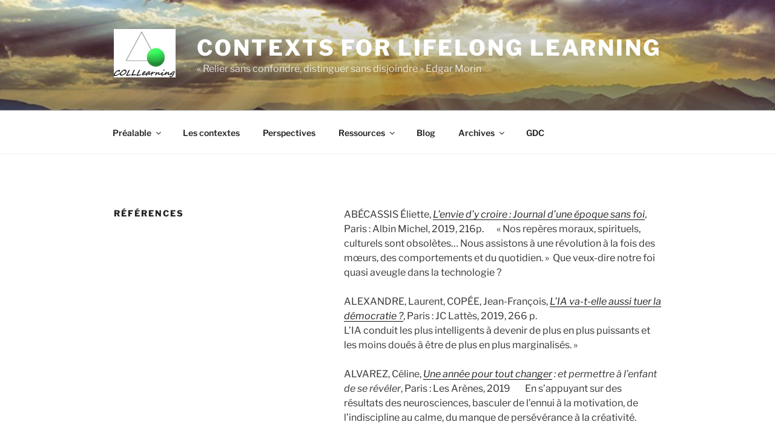

--- FILE ---
content_type: text/html; charset=UTF-8
request_url: https://colllearning.info/fr/accueil/ressources/references/
body_size: 49220
content:
<!DOCTYPE html>
<html lang="fr-FR" class="no-js no-svg">
<head>
<meta charset="UTF-8">
<meta name="viewport" content="width=device-width, initial-scale=1.0">
<link rel="profile" href="https://gmpg.org/xfn/11">

<script>
(function(html){html.className = html.className.replace(/\bno-js\b/,'js')})(document.documentElement);
//# sourceURL=twentyseventeen_javascript_detection
</script>
<title>Références &#8211; Contexts for Lifelong Learning</title>
<meta name='robots' content='max-image-preview:large' />
<link rel="alternate" href="https://colllearning.info/fr/accueil/ressources/references/" hreflang="fr" />
<link rel="alternate" href="https://colllearning.info/7-2/resources/references/" hreflang="en" />
<link rel="alternate" href="https://colllearning.info/es/bienvenido-y-bienvenida/recursos/referencias/" hreflang="es" />
<link rel="alternate" type="application/rss+xml" title="Contexts for Lifelong Learning &raquo; Flux" href="https://colllearning.info/fr/feed/" />
<link rel="alternate" type="application/rss+xml" title="Contexts for Lifelong Learning &raquo; Flux des commentaires" href="https://colllearning.info/fr/comments/feed/" />
<link rel="alternate" title="oEmbed (JSON)" type="application/json+oembed" href="https://colllearning.info/wp-json/oembed/1.0/embed?url=https%3A%2F%2Fcolllearning.info%2Ffr%2Faccueil%2Fressources%2Freferences%2F&#038;lang=fr" />
<link rel="alternate" title="oEmbed (XML)" type="text/xml+oembed" href="https://colllearning.info/wp-json/oembed/1.0/embed?url=https%3A%2F%2Fcolllearning.info%2Ffr%2Faccueil%2Fressources%2Freferences%2F&#038;format=xml&#038;lang=fr" />
<style id='wp-img-auto-sizes-contain-inline-css'>
img:is([sizes=auto i],[sizes^="auto," i]){contain-intrinsic-size:3000px 1500px}
/*# sourceURL=wp-img-auto-sizes-contain-inline-css */
</style>
<link rel='stylesheet' id='sdm-styles-css' href='https://colllearning.info/wp-content/plugins/simple-download-monitor/css/sdm_wp_styles.css?ver=6.9' media='all' />
<style id='wp-emoji-styles-inline-css'>

	img.wp-smiley, img.emoji {
		display: inline !important;
		border: none !important;
		box-shadow: none !important;
		height: 1em !important;
		width: 1em !important;
		margin: 0 0.07em !important;
		vertical-align: -0.1em !important;
		background: none !important;
		padding: 0 !important;
	}
/*# sourceURL=wp-emoji-styles-inline-css */
</style>
<style id='wp-block-library-inline-css'>
:root{--wp-block-synced-color:#7a00df;--wp-block-synced-color--rgb:122,0,223;--wp-bound-block-color:var(--wp-block-synced-color);--wp-editor-canvas-background:#ddd;--wp-admin-theme-color:#007cba;--wp-admin-theme-color--rgb:0,124,186;--wp-admin-theme-color-darker-10:#006ba1;--wp-admin-theme-color-darker-10--rgb:0,107,160.5;--wp-admin-theme-color-darker-20:#005a87;--wp-admin-theme-color-darker-20--rgb:0,90,135;--wp-admin-border-width-focus:2px}@media (min-resolution:192dpi){:root{--wp-admin-border-width-focus:1.5px}}.wp-element-button{cursor:pointer}:root .has-very-light-gray-background-color{background-color:#eee}:root .has-very-dark-gray-background-color{background-color:#313131}:root .has-very-light-gray-color{color:#eee}:root .has-very-dark-gray-color{color:#313131}:root .has-vivid-green-cyan-to-vivid-cyan-blue-gradient-background{background:linear-gradient(135deg,#00d084,#0693e3)}:root .has-purple-crush-gradient-background{background:linear-gradient(135deg,#34e2e4,#4721fb 50%,#ab1dfe)}:root .has-hazy-dawn-gradient-background{background:linear-gradient(135deg,#faaca8,#dad0ec)}:root .has-subdued-olive-gradient-background{background:linear-gradient(135deg,#fafae1,#67a671)}:root .has-atomic-cream-gradient-background{background:linear-gradient(135deg,#fdd79a,#004a59)}:root .has-nightshade-gradient-background{background:linear-gradient(135deg,#330968,#31cdcf)}:root .has-midnight-gradient-background{background:linear-gradient(135deg,#020381,#2874fc)}:root{--wp--preset--font-size--normal:16px;--wp--preset--font-size--huge:42px}.has-regular-font-size{font-size:1em}.has-larger-font-size{font-size:2.625em}.has-normal-font-size{font-size:var(--wp--preset--font-size--normal)}.has-huge-font-size{font-size:var(--wp--preset--font-size--huge)}.has-text-align-center{text-align:center}.has-text-align-left{text-align:left}.has-text-align-right{text-align:right}.has-fit-text{white-space:nowrap!important}#end-resizable-editor-section{display:none}.aligncenter{clear:both}.items-justified-left{justify-content:flex-start}.items-justified-center{justify-content:center}.items-justified-right{justify-content:flex-end}.items-justified-space-between{justify-content:space-between}.screen-reader-text{border:0;clip-path:inset(50%);height:1px;margin:-1px;overflow:hidden;padding:0;position:absolute;width:1px;word-wrap:normal!important}.screen-reader-text:focus{background-color:#ddd;clip-path:none;color:#444;display:block;font-size:1em;height:auto;left:5px;line-height:normal;padding:15px 23px 14px;text-decoration:none;top:5px;width:auto;z-index:100000}html :where(.has-border-color){border-style:solid}html :where([style*=border-top-color]){border-top-style:solid}html :where([style*=border-right-color]){border-right-style:solid}html :where([style*=border-bottom-color]){border-bottom-style:solid}html :where([style*=border-left-color]){border-left-style:solid}html :where([style*=border-width]){border-style:solid}html :where([style*=border-top-width]){border-top-style:solid}html :where([style*=border-right-width]){border-right-style:solid}html :where([style*=border-bottom-width]){border-bottom-style:solid}html :where([style*=border-left-width]){border-left-style:solid}html :where(img[class*=wp-image-]){height:auto;max-width:100%}:where(figure){margin:0 0 1em}html :where(.is-position-sticky){--wp-admin--admin-bar--position-offset:var(--wp-admin--admin-bar--height,0px)}@media screen and (max-width:600px){html :where(.is-position-sticky){--wp-admin--admin-bar--position-offset:0px}}

/*# sourceURL=wp-block-library-inline-css */
</style><style id='global-styles-inline-css'>
:root{--wp--preset--aspect-ratio--square: 1;--wp--preset--aspect-ratio--4-3: 4/3;--wp--preset--aspect-ratio--3-4: 3/4;--wp--preset--aspect-ratio--3-2: 3/2;--wp--preset--aspect-ratio--2-3: 2/3;--wp--preset--aspect-ratio--16-9: 16/9;--wp--preset--aspect-ratio--9-16: 9/16;--wp--preset--color--black: #000000;--wp--preset--color--cyan-bluish-gray: #abb8c3;--wp--preset--color--white: #ffffff;--wp--preset--color--pale-pink: #f78da7;--wp--preset--color--vivid-red: #cf2e2e;--wp--preset--color--luminous-vivid-orange: #ff6900;--wp--preset--color--luminous-vivid-amber: #fcb900;--wp--preset--color--light-green-cyan: #7bdcb5;--wp--preset--color--vivid-green-cyan: #00d084;--wp--preset--color--pale-cyan-blue: #8ed1fc;--wp--preset--color--vivid-cyan-blue: #0693e3;--wp--preset--color--vivid-purple: #9b51e0;--wp--preset--gradient--vivid-cyan-blue-to-vivid-purple: linear-gradient(135deg,rgb(6,147,227) 0%,rgb(155,81,224) 100%);--wp--preset--gradient--light-green-cyan-to-vivid-green-cyan: linear-gradient(135deg,rgb(122,220,180) 0%,rgb(0,208,130) 100%);--wp--preset--gradient--luminous-vivid-amber-to-luminous-vivid-orange: linear-gradient(135deg,rgb(252,185,0) 0%,rgb(255,105,0) 100%);--wp--preset--gradient--luminous-vivid-orange-to-vivid-red: linear-gradient(135deg,rgb(255,105,0) 0%,rgb(207,46,46) 100%);--wp--preset--gradient--very-light-gray-to-cyan-bluish-gray: linear-gradient(135deg,rgb(238,238,238) 0%,rgb(169,184,195) 100%);--wp--preset--gradient--cool-to-warm-spectrum: linear-gradient(135deg,rgb(74,234,220) 0%,rgb(151,120,209) 20%,rgb(207,42,186) 40%,rgb(238,44,130) 60%,rgb(251,105,98) 80%,rgb(254,248,76) 100%);--wp--preset--gradient--blush-light-purple: linear-gradient(135deg,rgb(255,206,236) 0%,rgb(152,150,240) 100%);--wp--preset--gradient--blush-bordeaux: linear-gradient(135deg,rgb(254,205,165) 0%,rgb(254,45,45) 50%,rgb(107,0,62) 100%);--wp--preset--gradient--luminous-dusk: linear-gradient(135deg,rgb(255,203,112) 0%,rgb(199,81,192) 50%,rgb(65,88,208) 100%);--wp--preset--gradient--pale-ocean: linear-gradient(135deg,rgb(255,245,203) 0%,rgb(182,227,212) 50%,rgb(51,167,181) 100%);--wp--preset--gradient--electric-grass: linear-gradient(135deg,rgb(202,248,128) 0%,rgb(113,206,126) 100%);--wp--preset--gradient--midnight: linear-gradient(135deg,rgb(2,3,129) 0%,rgb(40,116,252) 100%);--wp--preset--font-size--small: 13px;--wp--preset--font-size--medium: 20px;--wp--preset--font-size--large: 36px;--wp--preset--font-size--x-large: 42px;--wp--preset--spacing--20: 0.44rem;--wp--preset--spacing--30: 0.67rem;--wp--preset--spacing--40: 1rem;--wp--preset--spacing--50: 1.5rem;--wp--preset--spacing--60: 2.25rem;--wp--preset--spacing--70: 3.38rem;--wp--preset--spacing--80: 5.06rem;--wp--preset--shadow--natural: 6px 6px 9px rgba(0, 0, 0, 0.2);--wp--preset--shadow--deep: 12px 12px 50px rgba(0, 0, 0, 0.4);--wp--preset--shadow--sharp: 6px 6px 0px rgba(0, 0, 0, 0.2);--wp--preset--shadow--outlined: 6px 6px 0px -3px rgb(255, 255, 255), 6px 6px rgb(0, 0, 0);--wp--preset--shadow--crisp: 6px 6px 0px rgb(0, 0, 0);}:where(.is-layout-flex){gap: 0.5em;}:where(.is-layout-grid){gap: 0.5em;}body .is-layout-flex{display: flex;}.is-layout-flex{flex-wrap: wrap;align-items: center;}.is-layout-flex > :is(*, div){margin: 0;}body .is-layout-grid{display: grid;}.is-layout-grid > :is(*, div){margin: 0;}:where(.wp-block-columns.is-layout-flex){gap: 2em;}:where(.wp-block-columns.is-layout-grid){gap: 2em;}:where(.wp-block-post-template.is-layout-flex){gap: 1.25em;}:where(.wp-block-post-template.is-layout-grid){gap: 1.25em;}.has-black-color{color: var(--wp--preset--color--black) !important;}.has-cyan-bluish-gray-color{color: var(--wp--preset--color--cyan-bluish-gray) !important;}.has-white-color{color: var(--wp--preset--color--white) !important;}.has-pale-pink-color{color: var(--wp--preset--color--pale-pink) !important;}.has-vivid-red-color{color: var(--wp--preset--color--vivid-red) !important;}.has-luminous-vivid-orange-color{color: var(--wp--preset--color--luminous-vivid-orange) !important;}.has-luminous-vivid-amber-color{color: var(--wp--preset--color--luminous-vivid-amber) !important;}.has-light-green-cyan-color{color: var(--wp--preset--color--light-green-cyan) !important;}.has-vivid-green-cyan-color{color: var(--wp--preset--color--vivid-green-cyan) !important;}.has-pale-cyan-blue-color{color: var(--wp--preset--color--pale-cyan-blue) !important;}.has-vivid-cyan-blue-color{color: var(--wp--preset--color--vivid-cyan-blue) !important;}.has-vivid-purple-color{color: var(--wp--preset--color--vivid-purple) !important;}.has-black-background-color{background-color: var(--wp--preset--color--black) !important;}.has-cyan-bluish-gray-background-color{background-color: var(--wp--preset--color--cyan-bluish-gray) !important;}.has-white-background-color{background-color: var(--wp--preset--color--white) !important;}.has-pale-pink-background-color{background-color: var(--wp--preset--color--pale-pink) !important;}.has-vivid-red-background-color{background-color: var(--wp--preset--color--vivid-red) !important;}.has-luminous-vivid-orange-background-color{background-color: var(--wp--preset--color--luminous-vivid-orange) !important;}.has-luminous-vivid-amber-background-color{background-color: var(--wp--preset--color--luminous-vivid-amber) !important;}.has-light-green-cyan-background-color{background-color: var(--wp--preset--color--light-green-cyan) !important;}.has-vivid-green-cyan-background-color{background-color: var(--wp--preset--color--vivid-green-cyan) !important;}.has-pale-cyan-blue-background-color{background-color: var(--wp--preset--color--pale-cyan-blue) !important;}.has-vivid-cyan-blue-background-color{background-color: var(--wp--preset--color--vivid-cyan-blue) !important;}.has-vivid-purple-background-color{background-color: var(--wp--preset--color--vivid-purple) !important;}.has-black-border-color{border-color: var(--wp--preset--color--black) !important;}.has-cyan-bluish-gray-border-color{border-color: var(--wp--preset--color--cyan-bluish-gray) !important;}.has-white-border-color{border-color: var(--wp--preset--color--white) !important;}.has-pale-pink-border-color{border-color: var(--wp--preset--color--pale-pink) !important;}.has-vivid-red-border-color{border-color: var(--wp--preset--color--vivid-red) !important;}.has-luminous-vivid-orange-border-color{border-color: var(--wp--preset--color--luminous-vivid-orange) !important;}.has-luminous-vivid-amber-border-color{border-color: var(--wp--preset--color--luminous-vivid-amber) !important;}.has-light-green-cyan-border-color{border-color: var(--wp--preset--color--light-green-cyan) !important;}.has-vivid-green-cyan-border-color{border-color: var(--wp--preset--color--vivid-green-cyan) !important;}.has-pale-cyan-blue-border-color{border-color: var(--wp--preset--color--pale-cyan-blue) !important;}.has-vivid-cyan-blue-border-color{border-color: var(--wp--preset--color--vivid-cyan-blue) !important;}.has-vivid-purple-border-color{border-color: var(--wp--preset--color--vivid-purple) !important;}.has-vivid-cyan-blue-to-vivid-purple-gradient-background{background: var(--wp--preset--gradient--vivid-cyan-blue-to-vivid-purple) !important;}.has-light-green-cyan-to-vivid-green-cyan-gradient-background{background: var(--wp--preset--gradient--light-green-cyan-to-vivid-green-cyan) !important;}.has-luminous-vivid-amber-to-luminous-vivid-orange-gradient-background{background: var(--wp--preset--gradient--luminous-vivid-amber-to-luminous-vivid-orange) !important;}.has-luminous-vivid-orange-to-vivid-red-gradient-background{background: var(--wp--preset--gradient--luminous-vivid-orange-to-vivid-red) !important;}.has-very-light-gray-to-cyan-bluish-gray-gradient-background{background: var(--wp--preset--gradient--very-light-gray-to-cyan-bluish-gray) !important;}.has-cool-to-warm-spectrum-gradient-background{background: var(--wp--preset--gradient--cool-to-warm-spectrum) !important;}.has-blush-light-purple-gradient-background{background: var(--wp--preset--gradient--blush-light-purple) !important;}.has-blush-bordeaux-gradient-background{background: var(--wp--preset--gradient--blush-bordeaux) !important;}.has-luminous-dusk-gradient-background{background: var(--wp--preset--gradient--luminous-dusk) !important;}.has-pale-ocean-gradient-background{background: var(--wp--preset--gradient--pale-ocean) !important;}.has-electric-grass-gradient-background{background: var(--wp--preset--gradient--electric-grass) !important;}.has-midnight-gradient-background{background: var(--wp--preset--gradient--midnight) !important;}.has-small-font-size{font-size: var(--wp--preset--font-size--small) !important;}.has-medium-font-size{font-size: var(--wp--preset--font-size--medium) !important;}.has-large-font-size{font-size: var(--wp--preset--font-size--large) !important;}.has-x-large-font-size{font-size: var(--wp--preset--font-size--x-large) !important;}
/*# sourceURL=global-styles-inline-css */
</style>

<style id='classic-theme-styles-inline-css'>
/*! This file is auto-generated */
.wp-block-button__link{color:#fff;background-color:#32373c;border-radius:9999px;box-shadow:none;text-decoration:none;padding:calc(.667em + 2px) calc(1.333em + 2px);font-size:1.125em}.wp-block-file__button{background:#32373c;color:#fff;text-decoration:none}
/*# sourceURL=/wp-includes/css/classic-themes.min.css */
</style>
<link rel='stylesheet' id='twentyseventeen-fonts-css' href='https://colllearning.info/wp-content/themes/twentyseventeen/assets/fonts/font-libre-franklin.css?ver=20230328' media='all' />
<link rel='stylesheet' id='twentyseventeen-style-css' href='https://colllearning.info/wp-content/themes/twentyseventeen/style.css?ver=20251202' media='all' />
<link rel='stylesheet' id='twentyseventeen-block-style-css' href='https://colllearning.info/wp-content/themes/twentyseventeen/assets/css/blocks.css?ver=20240729' media='all' />
<script src="https://colllearning.info/wp-includes/js/jquery/jquery.min.js?ver=3.7.1" id="jquery-core-js"></script>
<script src="https://colllearning.info/wp-includes/js/jquery/jquery-migrate.min.js?ver=3.4.1" id="jquery-migrate-js"></script>
<script id="sdm-scripts-js-extra">
var sdm_ajax_script = {"ajaxurl":"https://colllearning.info/wp-admin/admin-ajax.php"};
//# sourceURL=sdm-scripts-js-extra
</script>
<script src="https://colllearning.info/wp-content/plugins/simple-download-monitor/js/sdm_wp_scripts.js?ver=6.9" id="sdm-scripts-js"></script>
<script id="twentyseventeen-global-js-extra">
var twentyseventeenScreenReaderText = {"quote":"\u003Csvg class=\"icon icon-quote-right\" aria-hidden=\"true\" role=\"img\"\u003E \u003Cuse href=\"#icon-quote-right\" xlink:href=\"#icon-quote-right\"\u003E\u003C/use\u003E \u003C/svg\u003E","expand":"Ouvrir le sous-menu","collapse":"Fermer le sous-menu","icon":"\u003Csvg class=\"icon icon-angle-down\" aria-hidden=\"true\" role=\"img\"\u003E \u003Cuse href=\"#icon-angle-down\" xlink:href=\"#icon-angle-down\"\u003E\u003C/use\u003E \u003Cspan class=\"svg-fallback icon-angle-down\"\u003E\u003C/span\u003E\u003C/svg\u003E"};
//# sourceURL=twentyseventeen-global-js-extra
</script>
<script src="https://colllearning.info/wp-content/themes/twentyseventeen/assets/js/global.js?ver=20211130" id="twentyseventeen-global-js" defer data-wp-strategy="defer"></script>
<script src="https://colllearning.info/wp-content/themes/twentyseventeen/assets/js/navigation.js?ver=20210122" id="twentyseventeen-navigation-js" defer data-wp-strategy="defer"></script>
<link rel="https://api.w.org/" href="https://colllearning.info/wp-json/" /><link rel="alternate" title="JSON" type="application/json" href="https://colllearning.info/wp-json/wp/v2/pages/108" /><link rel="EditURI" type="application/rsd+xml" title="RSD" href="https://colllearning.info/xmlrpc.php?rsd" />
<meta name="generator" content="WordPress 6.9" />
<link rel="canonical" href="https://colllearning.info/fr/accueil/ressources/references/" />
<link rel='shortlink' href='https://colllearning.info/?p=108' />
<style>.recentcomments a{display:inline !important;padding:0 !important;margin:0 !important;}</style><link rel="icon" href="https://colllearning.info/wp-content/uploads/2018/05/cropped-colll-4-32x32.jpg" sizes="32x32" />
<link rel="icon" href="https://colllearning.info/wp-content/uploads/2018/05/cropped-colll-4-192x192.jpg" sizes="192x192" />
<link rel="apple-touch-icon" href="https://colllearning.info/wp-content/uploads/2018/05/cropped-colll-4-180x180.jpg" />
<meta name="msapplication-TileImage" content="https://colllearning.info/wp-content/uploads/2018/05/cropped-colll-4-270x270.jpg" />
</head>

<body class="wp-singular page-template-default page page-id-108 page-child parent-pageid-99 wp-custom-logo wp-embed-responsive wp-theme-twentyseventeen group-blog has-header-image page-two-column colors-light">
<div id="page" class="site">
	<a class="skip-link screen-reader-text" href="#content">
		Aller au contenu principal	</a>

	<header id="masthead" class="site-header">

		<div class="custom-header">

		<div class="custom-header-media">
			<div id="wp-custom-header" class="wp-custom-header"><img src="https://colllearning.info/wp-content/uploads/2018/05/cropped-sunset-3325080_960_720.jpg" width="2000" height="1199" alt="" srcset="https://colllearning.info/wp-content/uploads/2018/05/cropped-sunset-3325080_960_720.jpg 2000w, https://colllearning.info/wp-content/uploads/2018/05/cropped-sunset-3325080_960_720-300x180.jpg 300w, https://colllearning.info/wp-content/uploads/2018/05/cropped-sunset-3325080_960_720-768x460.jpg 768w, https://colllearning.info/wp-content/uploads/2018/05/cropped-sunset-3325080_960_720-1024x614.jpg 1024w" sizes="(max-width: 767px) 200vw, 100vw" decoding="async" fetchpriority="high" /></div>		</div>

	<div class="site-branding">
	<div class="wrap">

		<a href="https://colllearning.info/fr/accueil/" class="custom-logo-link" rel="home"><img width="320" height="250" src="https://colllearning.info/wp-content/uploads/2018/05/cropped-colll-1.jpg" class="custom-logo" alt="Contexts for Lifelong Learning" decoding="async" srcset="https://colllearning.info/wp-content/uploads/2018/05/cropped-colll-1.jpg 320w, https://colllearning.info/wp-content/uploads/2018/05/cropped-colll-1-300x234.jpg 300w" sizes="100vw" /></a>
		<div class="site-branding-text">
							<p class="site-title"><a href="https://colllearning.info/fr/accueil/" rel="home" >Contexts for Lifelong Learning</a></p>
								<p class="site-description">« Relier sans confondre, distinguer sans disjoindre » Edgar Morin</p>
					</div><!-- .site-branding-text -->

		
	</div><!-- .wrap -->
</div><!-- .site-branding -->

</div><!-- .custom-header -->

					<div class="navigation-top">
				<div class="wrap">
					<nav id="site-navigation" class="main-navigation" aria-label="Menu supérieur">
	<button class="menu-toggle" aria-controls="top-menu" aria-expanded="false">
		<svg class="icon icon-bars" aria-hidden="true" role="img"> <use href="#icon-bars" xlink:href="#icon-bars"></use> </svg><svg class="icon icon-close" aria-hidden="true" role="img"> <use href="#icon-close" xlink:href="#icon-close"></use> </svg>Menu	</button>

	<div class="menu-ressource-container"><ul id="top-menu" class="menu"><li id="menu-item-217" class="menu-item menu-item-type-post_type menu-item-object-page menu-item-has-children menu-item-217"><a href="https://colllearning.info/fr/accueil/prealable/">Préalable<svg class="icon icon-angle-down" aria-hidden="true" role="img"> <use href="#icon-angle-down" xlink:href="#icon-angle-down"></use> </svg></a>
<ul class="sub-menu">
	<li id="menu-item-912" class="menu-item menu-item-type-post_type menu-item-object-page menu-item-912"><a href="https://colllearning.info/fr/accueil/prealable/neurosciences/">Neurosciences</a></li>
	<li id="menu-item-913" class="menu-item menu-item-type-post_type menu-item-object-page menu-item-913"><a href="https://colllearning.info/fr/accueil/prealable/reconnaissance/">Reconnaissance</a></li>
	<li id="menu-item-914" class="menu-item menu-item-type-post_type menu-item-object-page menu-item-914"><a href="https://colllearning.info/fr/accueil/prealable/transition-demographique/">Transition démographique</a></li>
</ul>
</li>
<li id="menu-item-216" class="menu-item menu-item-type-post_type menu-item-object-page menu-item-216"><a href="https://colllearning.info/fr/accueil/les-contextes/">Les contextes</a></li>
<li id="menu-item-215" class="menu-item menu-item-type-post_type menu-item-object-page menu-item-215"><a href="https://colllearning.info/fr/accueil/perspectives/">Perspectives</a></li>
<li id="menu-item-188" class="menu-item menu-item-type-post_type menu-item-object-page current-page-ancestor current-menu-ancestor current-menu-parent current-page-parent current_page_parent current_page_ancestor menu-item-has-children menu-item-188"><a href="https://colllearning.info/fr/accueil/ressources/">Ressources<svg class="icon icon-angle-down" aria-hidden="true" role="img"> <use href="#icon-angle-down" xlink:href="#icon-angle-down"></use> </svg></a>
<ul class="sub-menu">
	<li id="menu-item-915" class="menu-item menu-item-type-post_type menu-item-object-page menu-item-915"><a href="https://colllearning.info/fr/accueil/ressources/connexions/">Connexions</a></li>
	<li id="menu-item-916" class="menu-item menu-item-type-post_type menu-item-object-page menu-item-916"><a href="https://colllearning.info/fr/accueil/ressources/glossaire/">GLOSSAIRE</a></li>
	<li id="menu-item-917" class="menu-item menu-item-type-post_type menu-item-object-page menu-item-917"><a href="https://colllearning.info/fr/accueil/ressources/index-thematique/">Index thématique</a></li>
	<li id="menu-item-910" class="menu-item menu-item-type-post_type menu-item-object-page menu-item-910"><a href="https://colllearning.info/7-2/resources/institutions/">Institutions</a></li>
	<li id="menu-item-919" class="menu-item menu-item-type-post_type menu-item-object-page menu-item-919"><a href="https://colllearning.info/fr/accueil/ressources/liens/">LIENS</a></li>
	<li id="menu-item-920" class="menu-item menu-item-type-post_type menu-item-object-page current-menu-item page_item page-item-108 current_page_item menu-item-920"><a href="https://colllearning.info/fr/accueil/ressources/references/" aria-current="page">Références</a></li>
	<li id="menu-item-1095" class="menu-item menu-item-type-post_type menu-item-object-page menu-item-1095"><a href="https://colllearning.info/fr/accueil/ressources/documents-fr/">Documents-FR</a></li>
	<li id="menu-item-2540" class="menu-item menu-item-type-post_type menu-item-object-page menu-item-2540"><a href="https://colllearning.info/fr/accueil/ressources/selection-douvrages/">Sélection d&rsquo;ouvrages</a></li>
</ul>
</li>
<li id="menu-item-505" class="menu-item menu-item-type-post_type menu-item-object-page menu-item-505"><a href="https://colllearning.info/fr/blog/">Blog</a></li>
<li id="menu-item-1830" class="menu-item menu-item-type-post_type menu-item-object-page menu-item-has-children menu-item-1830"><a href="https://colllearning.info/fr/archives-2/">Archives<svg class="icon icon-angle-down" aria-hidden="true" role="img"> <use href="#icon-angle-down" xlink:href="#icon-angle-down"></use> </svg></a>
<ul class="sub-menu">
	<li id="menu-item-1831" class="menu-item menu-item-type-post_type menu-item-object-page menu-item-1831"><a href="https://colllearning.info/fr/archives-2/bibliographie/">Bibliographie</a></li>
	<li id="menu-item-1835" class="menu-item menu-item-type-post_type menu-item-object-page menu-item-1835"><a href="https://colllearning.info/fr/archives-2/les-apprentissages/">Les apprentissages</a></li>
	<li id="menu-item-1832" class="menu-item menu-item-type-post_type menu-item-object-page menu-item-1832"><a href="https://colllearning.info/fr/archives-2/dossiers-thematiques/">Dossiers thématiques</a></li>
	<li id="menu-item-1838" class="menu-item menu-item-type-post_type menu-item-object-page menu-item-1838"><a href="https://colllearning.info/fr/archives-2/les-personnes/">Les Personnes</a></li>
	<li id="menu-item-1833" class="menu-item menu-item-type-post_type menu-item-object-page menu-item-1833"><a href="https://colllearning.info/fr/archives-2/la-societe-civile/">La société civile</a></li>
	<li id="menu-item-1837" class="menu-item menu-item-type-post_type menu-item-object-page menu-item-1837"><a href="https://colllearning.info/fr/archives-2/les-entreprises/">Les entreprises</a></li>
	<li id="menu-item-1834" class="menu-item menu-item-type-post_type menu-item-object-page menu-item-1834"><a href="https://colllearning.info/fr/archives-2/les-administrations/">Les administrations</a></li>
	<li id="menu-item-1836" class="menu-item menu-item-type-post_type menu-item-object-page menu-item-1836"><a href="https://colllearning.info/fr/archives-2/les-collectivites-locales/">Les collectivités locales</a></li>
	<li id="menu-item-1839" class="menu-item menu-item-type-post_type menu-item-object-page menu-item-1839"><a href="https://colllearning.info/fr/archives-2/liens-utiles/">Liens utiles</a></li>
</ul>
</li>
<li id="menu-item-2558" class="menu-item menu-item-type-post_type menu-item-object-page menu-item-2558"><a href="https://colllearning.info/gdc/">GDC</a></li>
</ul></div>
	</nav><!-- #site-navigation -->
				</div><!-- .wrap -->
			</div><!-- .navigation-top -->
		
	</header><!-- #masthead -->

	
	<div class="site-content-contain">
		<div id="content" class="site-content">

<div class="wrap">
	<div id="primary" class="content-area">
		<main id="main" class="site-main">

			
<article id="post-108" class="post-108 page type-page status-publish hentry">
	<header class="entry-header">
		<h1 class="entry-title">Références</h1>			</header><!-- .entry-header -->
	<div class="entry-content">
		<p>ABÉCASSIS Éliette, <a href="https://www.albin-michel.fr/ouvrages/lenvie-dy-croire-9782226440549"><em>L’envie d’y croire : Journal d’une époque sans foi</em></a>, Paris : Albin Michel, 2019, 216p.       « Nos repères moraux, spirituels, culturels sont obsolètes… Nous assistons à une révolution à la fois des mœurs, des comportements et du quotidien. »  Que veux-dire notre foi quasi aveugle dans la technologie ?</p>
<p>ALEXANDRE, Laurent, COPÉE, Jean-François, <a href="https://www.editions-jclattes.fr/lia-va-t-elle-aussi-tuer-la-democratie-9782709664042"><em>L’IA va</em><em>-t-elle aussi tuer la démocratie ?</em></a>, Paris : JC Lattès, 2019, 266 p.<br />
L’IA conduit les plus intelligents à devenir de plus en plus puissants et les moins doués à être de plus en plus marginalisés. »</p>
<p>ALVAREZ, Céline, <a href="http://www.arenes.fr/livre/une-annee-pour-tout-changer/"><em>Une année pour tout changer</em></a><em> : et permettre à l’enfant de se révéler</em>, Paris : Les Arènes, 2019        En s’appuyant sur des résultats des neurosciences, basculer de l’ennui à la motivation, de l’indiscipline au calme, du manque de persévérance à la créativité.</p>
<p>AUDUC JEAN-Louis, ROSEBCZVEIG Jean-Pierre, <a href="https://www.editions-harmattan.fr/index.asp?navig=catalogue&amp;obj=livre&amp;no=58308&amp;motExact=0&amp;motcle=&amp;mode=AND"><em>Citoyenneté, engagement, pratiques de la laïcité : réponses à des lycéens</em></a>, Paris : L’harmattan, 2017, 192 p.<br />
Expérience de la réserve citoyenne de l&rsquo;Education nationale.</p>
<p>BALDWIN Richard, <a href="https://www.amazon.fr/Globotics-Upheaval-Globalisation-Robotics-Future/dp/1474609023"><em>The Globotics Upheaval: Globalisation, Robotics and the Future of Work</em></a>, Weidenfeld &amp; Nicolson, 2019.   <em>Le soulèvement contre la “mondotique”</em> face à l’usage de l’intelligence artificielle pour supprimer des tâches effectuées par des êtres humains « globot » ou leur déplacement « télémigrant ».</p>
<p>BANDURA, Albert, <a href="http://colllearning.info/fr/auto-efficacite/"><em>Auto-efficacité, le sentiment d&rsquo;efficacité personnelle</em></a>, Bruxelles: De Boeck, 2003</p>
<p>BAUJARD, Corinne (dir.), <a href="https://www.editions-harmattan.fr/index.asp?navig=catalogue&amp;obj=livre&amp;no=66794"><em>Validation des acquis buissonniers</em></a><strong>, </strong>L’Harmattan, 2020. Vers une meilleure reconnaissance par l&rsquo;institution éducative de l&rsquo;expérience des professionnels, des étudiants et des élèves.</p>
<p>BEZILLE, H., FROISSART, T., LEGENDRE, F., <a href="https://www.editions-harmattan.fr/index.asp?navig=catalogue&amp;sr=7"><em>Qu’apprendre de la formation des artistes de cirque</em> ?</a>,Paris : L’Harmattan, 2019, Collection Écologie et formation.<br />
4ème de couverture. Le cirque suscite aujourd’hui un intérêt grandissant. Parmi les multiples raisons il y a peut-être la fascination qu’exerce la figure de l’artiste qui répond à sa manière, créative, gratuite, et poétique aux injonctions contemporaines à la prise de risque individuelle « sans filet ». Les questions soulevées sont d’actualité : comment accompagner l’engagement dans une activité qui implique une prise de risque? L’ouvrage se propose de répondre à cette question en passant par l’exploration d’une expérience de formation singulière, ambitieuse, riche d’éco formation professionnelle construite sur la durée : celle du cirque Fratellini et son école attentive au rôle du milieu, du collectif, de la vie quotidienne et des valeurs partagées (solidarité, engagement, émancipation…). L’approche écoformative explorée à travers cette « étude de cas » ouvre une voie privilégiée pour aborder la question du sensible dans la formation.</p>
<p>BREGMAN, Rutger, <a href="http://colllearning.info/fr/utopies-realistes/"><em>Utopies réalistes</em></a>, Paris: Éditions du Seuil, 2017</p>
<p>BERRUT Gilles, <a href="http://colllearning.info/fr/berrut-gilles-les-papys-qui-font-boom/"><em>Les papys qui font boom. La longévité, une chance pour tous</em></a>, Paris: Solar, 2018</p>
<p>BILLE, Michel, MARTZ, Didier, <a href="http://colllearning.info/fr/la-tyrannie-du-bien-vieillir/">La Tyrannie Du Bien Vieillir</a>, Ères, 2018</p>
<p>BONNEFON, Jean-François, <a href="https://www.humensciences.com/"><em>La voiture qui en savait trop : l’intelligence artificielle a-t-elle une morale ?</em></a><strong><em> </em></strong>, Éditions Humensciences, 2019<br />
L&rsquo;algorithme choisira en fonction des critères moraux que nous lui aurons inculqués. Mais sommes-nous sûrs de notre propre morale ? Comme le montrent les études scientifiques, la valeur que nous accordons psychologiquement à telle ou telle vie diffère en fonction du sexe, de l&rsquo;âge, de la condition sociale, de l&rsquo;état de santé de la personne considérée. Nous sommes aussi conditionnés par notre culture. Il n&rsquo;existe pas de morale universelle. Nous ignorons quelle sera celle des machines. Qui, de nous ou de la machine, prendra les commandes ?</p>
<p>BOTKIN, James W., ELMANDJRA, Mahdi, MALITZA, Mircea, <a href="https://www.persee.fr/doc/tiers_0040-7356_1981_num_22_87_4055_t1_0682_0000_2"><em>On ne finit pas d&rsquo;apprendre: le fossé humain à combler</em></a>, Oxford: Pergamon Press, 1980, 180 p.</p>
<p>BOUTINET Jean-Pierre, DENOYEL, Noël, PINEAU, Gaston, ROBIN, Jean-Yves,   <a href="https://www.puf.com/content/Penser_laccompagnement_adulte"><em>Penser l’accompagnement adulte. </em></a><a href="https://www.puf.com/content/Penser_laccompagnement_adulte"><em>Ruptures, transitions, rebonds</em></a>, Paris: PUF, 2007</p>
<p>BRAMI, Gérard, <a href="https://www.editions-harmattan.fr/index.asp?navig=catalogue&amp;obj=livre&amp;no=67776"><em>Grand âge : l&rsquo;envers du décor. Essai sur les EHPAD face à la maltraitance politique</em></a>, Paris : L’Harmattan, 2021. Certains leur reprochent d&rsquo;être à l&rsquo;origine d&rsquo;une véritable « maltraitance institutionnelle », les rendant coupables des souffrances des personnes hébergées voire de leurs familles. Pourtant, l&rsquo;origine de ces difficultés, de ces critiques, de ces maltraitances apparaît bien comme le résultat de l&rsquo;absence d&rsquo;application des constats établis par les gouvernements successifs. Il s’agit de la vie de 600.00 personnes (dont 80% en perte d’autonomie) dans 7 000 établissements. La France compte 6.4 M de personnes âgées de plus de 75 ans dont environ 10,5% sont en EPHAD. 1.4 M de personnes sont en perte d’autonomie (bénéficiaires de l’APA).</p>
<p>BRECHIGNAC, Catherine, Benedetti, Arnaud, <a href="https://www.decitre.fr/livres/le-progres-est-il-dangereux-dialogue-contre-les-idees-recues-9782379310843.html"><em>Le progrès est-il dangereux</em></a> ?, Humensciences, 2019.   En se saisissant de 7 grands enjeux de notre époque (les écrans, la communication, les fake news, l&rsquo;intelligence artificielle, le transhumanisme, la planète et les limites), ils s&rsquo;interrogent sur la vitesse, le temps, la politique, la science, notre rapport à la technologie, la nature.</p>
<p>BROUGERE G., ULMANN A-L., <a href="http://colllearning.info/fr/apprendre-de-la-vie-quotidienne/"><em>Apprendre de la vie quotidienne</em>,</a> PUF, 2009</p>
<p>BRUCKNER, Pascal, <a href="https://www.grasset.fr/livres/une-breve-eternite-9782246821854"><em>Une brève éternité : philosophie de la longévité</em></a>, Grasset, 2019, 272 p.<br />
Nourri à la fois de réflexions et de statistiques factuelles, puisant aux sources de la littérature, des arts comme de l’histoire, ce livre propose une philosophie de la longévité fondée non sur la résignation mais sur la résolution. En somme, un art de vivre cette vie en plus. N’y a-t-il pas une joie profonde à être encore vivants à l’âge ou nos ancêtres avaient déjà un pied dans la tombe  ?</p>
<p>BRUNEL, Sylvie, <a href="https://www.editions-jclattes.fr/toutes-ces-idees-qui-nous-gachent-la-vie-9782709665315"><em>Toutes ces idées qui nous gâchent la vie</em></a>, Paris : JC Lattes, 2019.   Des solutions pour vivre mieux, tous ensemble, sur la même planète, nous les avons. À condition de cesser de diffuser de fausses vérités. La question n’est pas quelle planète allons-nous laisser à nos enfants, mais quels enfants allons-nous laisser à la planète, si une vision erronée de la nature et de l’humanité devient la norme, si nous nous engageons dans des choix idiots  au nom de présupposés qui n’ont aucun fondement scientifique.</p>
<p>BUNGE, Mario, <a href="http://colllearning.info/fr/la-science-sa-methode-et-sa-philosophie/"><em>La science, sa méthode et sa philosophie</em></a>, VIDGOR, 1993, 2001<br />
__<em> <a href="http://colllearning.info/fr/intuition-et-raison/" target="_blank" rel="noopener">Intuition et Raison</a></em>, VIGDOR, 2001<br />
__ <em><a href="http://colllearning.info/fr/bubge-mario-materialisme-et-humanisme/" rel="noopener">Matérialisme et humanisme. Pour surmonter la crise de la pensée</a>,</em> Montréal: Liber. 2004.<br />
__<a href="http://colllearning.info/fr/le-materialisme-scientifique/" target="_blank" rel="noopener noreferrer"> Le matérialisme scientifique</a>, Syllepses, 2008<br />
__ <em><a href="https://materiologiques.com/sciences-philosophie-2275-9948/231-entre-deux-mondes-memoires-dun-philosophe-physicien-9782373610734.html" target="_blank" rel="noopener noreferrer">Entre deux mondes</a></em>, Éditions Matériologiques, 2016<br />
__<em><a href="https://materiologiques.com/epistemologie-de-la-medecine-et-du-soin/249-philosophie-de-la-medecine-concepts-et-methodes-9782373612028.html?search_query=bunge&amp;results=4">Philosophie de la médecine</a> : Concepts et méthodes</em>, Éditions Matériologiques, 2019</p>
<p>BUNGE, M., HALBWACHS, F.,   KUHN, TH-S., PIAGET, J., ROSENFELD, I., <em>Les <a href="https://e-librairie.e-leclerc.com/ebook/9782705918347/les-theories-de-la-causalite-mario-bunge-francis-halbwachs-thomas-samuel-kuhn-jean-piaget-l-rosenfeld">Théories de la causalit</a></em>é, PUF, 1971</p>
<p>CALAME, Matthieu, <a href="http://www.lespetitsmatins.fr/collections/la-france-contre-leuropehistoire-dun-malentendu/"><em>La France contre l’Europe. Histoire d’un malentendu</em></a>, Paris : Les Petits matins, décembre 2018<br />
…si l’UE actuelle est une confédération lâche et sans capacité d’action, c’est principalement parce que, durant un demi-siècle, les gouvernements français n’ont eu de cesse de bloquer une intégration politique réelle afin de conserver une illusoire souveraineté en matière de politique étrangère, mais aussi sur le plan budgétaire et social.</p>
<p>CAMPICHE R-J., KUZEAWU Afi Sika, <a href="http://colllearning.info/fr/adultes-aines-les-oublies-de-la-formation/" rel="noopener noreferrer"><em>Adultes Aînés : les oubliés de la formation</em></a><strong><a href="http://www.cma-lifelonglearning.org/lll/?page_id=2416" target="_blank" rel="noopener noreferrer"><em>, </em></a></strong>Lausanne: Antipodes, 2014</p>
<p>CAMPICHE R.-J., DUNANT Y., <a href="http://colllearning.info/fr/a-la-retraite-les-cahiers-au-feu/"><em>A la retraite les cahiers au feu ?</em></a>, Lausanne: Antipodes, 2018</p>
<p>CARRÉ, Philippe, <a href="https://www.dunod.com/sciences-humaines-et-sociales/pourquoi-et-comment-adultes-apprennent-formation-apprenance"><em>Pourquoi et comment les adultes apprennent</em></a>, Paris : Dunod, 2020 –  » …le débat sur l’apprenance s’est enrichi d’horizons nouveaux. Son périmètre s’est élargi aux dimensions pédagogiques et organisationnelles de l’apprentissage tout au long de la vie : de l’entreprise au territoire, et jusqu’à la planète, tout notre environnement est aujourd’hui massivement invité à devenir « apprenant ». »</p>
<p>CARRÉ Philippe, MAYEN Patrick, BARTH Britt-Mari, BOURGEOIS Etienne, FAULX Daniel, FENOUILLET Fabien, MARC Edmond et al. (Sous la direction de), <a href="https://www.dunod.com/sciences-humaines-et-sociales/psychologies-pour-formation"><em>Psychologies pour la formation</em></a>, Paris : Dunod, 2019<br />
Présentation des principaux concepts de leurs constructions théoriques et une analyse de leur actualité de J. Dewey, K. Lewin, L. Vygotsky, J. Piaget, C. Rogers, A. Leontiev, B. F. Skinner, J. S. Bruner, R. Gagné, A. Léon, A. Bandura, G. Vergnaud, E. Deci, R. Ryan.</p>
<p>CARTIER, Sylvie, BERGER, Jean-Louis (dir.),  <em>Prendre en charge son apprentissage. L&rsquo;apprentissage autorégulé à la lumière des contextes</em>, Paris : L’Harmattan, 2020 &#8211; Parce que l&rsquo;apprentissage autorégulé est façonné par et façonne le contexte d&rsquo;apprentissage, cet ouvrage cible le rôle des contextes dans les questionnements sur l&rsquo;apprentissage autorégulé.</p>
<p>CIFFALI, Mireille et al (dir<em>.), </em><a href="https://www.unige.ch/fapse/publications/cifali-giust-desprairies-perilleux/"><em>L&rsquo;accueil des affects et des émotions en formation et recherche</em></a>, Paris : L’Harmattan, 2019      L&rsquo;enseignement, l&rsquo;apprentissage, l&rsquo;accompagnement sont encore majoritairement une rencontre en présence des corps, avec des émotions de plaisir, d&rsquo;enthousiasme, d&rsquo;amour, d&rsquo;admiration ou d&rsquo;angoisse, de terreur, de peur, de dégoût, etc.</p>
<p>COBAST, Éric, <a href="https://www.editions-ellipses.fr/vieillesse-cours-culture-gnrale-p-7222.html"><em>La Vieillesse. Cours de culture générale</em></a>, Paris, Ellipses, 2010</p>
<p>COMBEAUD, Michel, <a href="https://www.lisez.com/livre-grand-format/les-essais/9782221218815"><em>Michel de Montaigne</em></a>, Collection Bouquins, Paris : Robert Laffont, 2019. Une nouvelle édition des <em>Essais</em> s’imposait, non pas « modernisée » et encore moins « traduite en français moderne », mais rajeunie et rafraîchie, pour rendre enfin accessible l’œuvre du plus contemporain de nos classiques, le seul qui sache allier savoureusement des réflexions sur l’amour, la politique, la religion, et des confidences plus intimes sur sa santé ou sa sexualité.</p>
<p>COURTOIS, Bernadette, JOSSO, Marie-Christine, <a href="http://colllearning.info/fr/le-projet-nebuleuse-ou-galaxie/"><em>Le projet : nébuleuse ou galaxie ?</em></a>, Lausanne : Delachaux et Niestlé, 1997</p>
<p>CRISTOL, Denis, <em>Les démarches existantes pour développer l’intelligence collective.</em><a style="font-size: 1rem;" href="https://fr.slideshare.net/deniscristol92/intelligence-collective-54509278">https://fr.slideshare.net/deniscristol92/intelligence-collective-54509278</a></p>
<p>CYRULNIK, Boris, <a href="https://www.odilejacob.fr/catalogue/psychologie/resilience/la-nuit-j-ecrirai-des-soleils_9782738148285.php"><em>La nuit, j’écrirai des soleils</em></a>, Paris : Odile Jacob, 2019<br />
En analysant l’importance de l’attachement pendant l’enfance, Boris Cyrulnik montre son incidence sur l’écriture d’auteurs ayant eu une enfance perturbée comme Villon, Sade ou Genet.</p>
<p>DAMASIO, Antonio, <a href="http://colllearning.info/fr/spinoza-avait-raison/">S<em>pinoza avait raison : joie et tristesse, le cerveau des émotions</em></a>, Paris: Odile Jacob, 2003</p>
<p>DAMUS, Obrillant, <a href="https://www.editions-academia.be/livre-9782806105325?utm_source=phplist&amp;utm_campaign=message_30414&amp;utm_medium=email&amp;utm_content=lienTitre"><em>La fabrication des corps dans le monde</em></a>, Academia, 2020<br />
Pour certains « l&rsquo;être humain n&rsquo;est pas le produit de son corps, mais l&rsquo;inverse »</p>
<p>D’IRIBARNE, Philippe, <a href="https://www.albin-michel.fr/ouvrages/islamophobie-9782226441737"><em>Islamophobie</em></a>, Paris : Albin Michel, 2019<br />
Le concept d’islamophobie est un leurre, une illusion, une intoxication ! Il complique ce qui est simple, il obscurcit ce qui est clair.  Il entretient le ressentiment au lieu de favoriser la concorde. Il pousse à la sécession au lieu d’encourager le rassemblement. Pour rendre meilleur les rapports entre l’Occident et le monde de l’islam&#8230;</p>
<p>DE ROSNAY , Joël, ORNISH, Dean, JUNIEN, Claudine, KHAYAT, David, GOUYON, Pierre-Henri,<a href="https://www.odilejacob.fr/catalogue/sciences/neurosciences/apprendre-_9782738145420.php"><em> La révolution épigénétique. Votre mode de vie compte plus que votre hérédité</em></a>, Albin Michel, 2018</p>
<p>DEHAENE, Stanislas, <a href="https://www.odilejacob.fr/catalogue/sciences-humaines/education-enseignement-pedagogie/science-au-service-de-l-ecole_9782738148650.php"><em>La Science au service de l&rsquo;école </em><em>Premiers travaux du Conseil scientifique de l&rsquo;éducation nationale</em></a>, Odile Jacob, 2019<br />
Comment réduire les inégalités scolaires en détectant les besoins des enfants et en y répondant dès la première année d’école ? Comment enseigner la lecture et la compréhension des mots et des textes ? Comment motiver les enfants et faire croître leur envie d’apprendre ?</p>
<p>DEHAENE, Stanislas, <a href="https://www.odilejacob.fr/catalogue/sciences/neurosciences/apprendre-_9782738145420.php" target="_blank" rel="noopener">Apprendre ! Les talents du cerveau, le défi des machines</a>, Paris : Odile Jacob, septembre 2018</p>
<p><a href="https://www.chapitre.com/BOOK/dehaene-stanislas-le-cun-yann-girardon-jacques/la-plus-belle-histoire-de-l-intelligence,78417101.aspx"><span style="display: inline !important; float: none; background-color: transparent; color: #333333; cursor: text; font-family: 'Libre Franklin','Helvetica Neue',helvetica,arial,sans-serif; font-size: 16px; font-style: normal; font-variant: normal; font-weight: 400; letter-spacing: normal; orphans: 2; text-align: left; text-decoration: none; text-indent: 0px; text-transform: none; -webkit-text-stroke-width: 0px; white-space: normal; word-spacing: 0px;">DEHAENE, Stanislas,  LE CUNN, Yves, GIRARDON, Jacques,<br />
<em>La </em></span><em>plus belle histoire de l&rsquo;intelligence</em><span style="display: inline !important; float: none; background-color: transparent; color: #333333; cursor: text; font-family: 'Libre Franklin','Helvetica Neue',helvetica,arial,sans-serif; font-size: 16px; font-style: normal; font-variant: normal; font-weight: 400; letter-spacing: normal; orphans: 2; text-align: left; text-decoration: none; text-indent: 0px; text-transform: none; -webkit-text-stroke-width: 0px; white-space: normal; word-spacing: 0px;">, Robert Laffont, 2018</span></a></p>
<p>DELSOL, Chantal, <a href="http://www.gallimard.fr/Catalogue/Table-Ronde/La-petite-vermillon/Le-souci-contemporain"><em>Le souci contemporain</em></a>, Collection La petite vermillon (n° 221), Paris : La Table Ronde, 2004.   L&rsquo;homme contemporain est confronté à l&rsquo;imperfection dont il avait cru se défaire, car l&rsquo;utopie lui a fait perdre le sens de l&rsquo;existence. Il voudrait bien qu&rsquo;une morale existe, mais ne sait plus sur quoi la fonder, et voit le relativisme triompher. Il s&rsquo;inquiète de la démocratie comme d&rsquo;un chef-d&rsquo;œuvre menacé, mais laisse grandir l&rsquo;uniformisation des sociétés, le pouvoir technocratique, la sacralisation des droits.</p>
<p>DESCHAVANNE E., TAVOILLOT P-H, <a href="http://colllearning.info/fr/philosophie-des-ages-de-la-vie/"><em>Philosophie des âges de la vie: pourquoi grandir, Pourquoi vieillir ?</em></a> , Pluriel, Hachette, 2008</p>
<p>DOMINICÉ, Pierre, <a href="https://www.cairn.info/revue-savoirs-2016-3-page-83.htm"><em>Au risque de se dire</em></a>, Paris : Téraèdre, coll. « L’écriture de la vie », 2015, 217<strong> </strong>p.  Liens entremêlés entre spiritualité et apprentissage de soi.</p>
<p>DUZERT, Michèle, Vidéo, <span class="textenoirlienR"><em><a href="https://youtu.be/TQ1YrjwNiz8" target="_blank" rel="noopener"> Sur Henri LABORIT et Francisco VARELA</a></em>,  &#8211; 20 novembre 2016</span></p>
<p>GALVANI, Pascal, <a href="https://www.chroniquesociale.com/autoformation-et-connaissance-de-soi__index--1011992--3009014--1012006--cata.htm"><em>Autoformation et connaissance de soi</em></a>, Lyon : Chronique Sociale, 2020 … comprendre comment s&rsquo;inventent de nouvelles manières de vivre et de nouvelles connaissances face aux urgences écologiques.<br />
L’autoformation se définit alors comme la prise de conscience, la compréhension et la transformation par le sujet de cette interaction. C’est la transformation du rapport à soi, aux autres et au monde.</p>
<p>GAUDIN Thierry, <a href="https://www.2100.org/gaudin/974/limperatif-du-vivant/"><em>L’Impératif du vivant</em></a>, <a href="http://www.editionsarchipel.com/livre/limperatif-du-vivant/">Éditions de l’Archipel</a>, 2013.<br />
Les êtres vivants ne sont pas faits de matière. Ils sont faits d’information, ce qui donne forme à la matière et se perpétue à travers elle.</p>
<p>GAUVRIT, Nicolas, DELOUVÉE, Sylvain (dir.), <a href="https://www.puf.com/content/Des_t%C3%AAtes_bien_faites"><em>Des têtes bien faites. Défense de l&rsquo;esprit critique</em>,</a> Paris : PUF, 2019, 288 p.   PARTIE 1. LES RATÉS DE LA RAISON. CHAPITRE 1. L&rsquo;attachement obstiné aux croyances fausses. CHAPITRE 2. La mollesse du raisonnement humain. CHAPITRE 3. L&rsquo;être humain, animal social sous influences. CHAPITRE 4. Internet peut favoriser la crédulité. CHAPITRE 5. La science de l&rsquo;esprit critique. PARTIE 2. CROYANCES ÉTRANGES. CHAPITRE 1. Le soucoupisme. CHAPITRE 2. Répondre au discours climato-sceptique : Quand les faits ne suffisent plus. CHAPITRE 3. La vie après la mort. CHAPITRE 4. Fin(s) du monde : les conditions du succès. CHAPITRE 5. Les croyances conspirationnistes. PARTIE 3<strong>.</strong> DIFFUSER ET ENSEIGNER. CHAPITRE 1. Conspiracy Watch : généalogie d&rsquo;un site spécialisé (2007-2018). CHAPITRE 2. Diffuser l&rsquo;esprit critique de manière ludique via YouTube. CHAPITRE 3. Les apprentis hoaxbusters. CHAPITRE 4. Médiaparks : une fenêtre sur le monde. CHAPITRE 5. Cours d&rsquo;autodéfense intellectuel. CHAPITRE 6. La revue SPS : cinquante ans de promotion de l&rsquo;esprit critique. CHAPITRE 7. On peut rouler une fois 1000 étudiants&#8230; pour mieux les aider.</p>
<p>GAWANDE, Atul, <a href="https://www.fayard.fr/documents-temoignages/nous-sommes-tous-mortels-9782213687070"><em>Nous sommes tous mortels : ce qui compte vraiment en fin de vie</em></a>, Fayard, 2015<br />
Comment accompagner les patients dans leurs derniers instants en respectant leurs choix et sans les infantiliser ?</p>
<p>GRANAROLO, Philippe, <a href="http://www.editions-harmattan.fr/index.asp?navig=catalogue&amp;obj=livre&amp;no=61069&amp;motExact=0&amp;motcle=&amp;mode=AND"><em>En chemin avec Nietzsche</em></a>, Paris : L’HARMATTAN, 2018.   Décodage d’une philosophie souvent mal comprise et pourtant annonçant les bouleversements du XXIe siècle.</p>
<p>GRATTON, Lynda, SCOTT, Andrew, <a href="https://www.amazon.fr/100-Year-Life-Lynda-Gratton/dp/1472930150"><em>The 100-Year Life</em></a>: <em>Living and Working in an Age of Longevity</em>, Bloomsbury Information, 2016</p>
<p>GUÉRIN, Serge, <a href="https://calmann-levy.fr/livre/les-quincados-9782702163269"><em>Les Quincados</em></a>, Paris : Calmann-Lévy, 2019, 234 p.       Car à côté de la figure traditionnelle du senior, en dehors de la caricature du vieux beau ou du faux jeune, des femmes et des hommes inventent une autre manière de vivre son après-midi de la vie.</p>
<p>GUÉRIN S., TAVOILLOT P-H., <a href="http://colllearning.info/fr/la-guerre-des-generations-aura-t-elle-lieu/"><em>La guerre des générations aura-t-elle lieu?</em></a>, Paris: Calmann Lévy, 2017</p>
<p>GUILLEMARD, Anne-Marie,  MASCOVA, (dir.), Elena,  <em><a href="https://www.decitre.fr/livres/allongement-de-la-vie-9782707197474.html">Allongement de la vie : Quels défis ? Quelles politiques</a>,</em> Paris : La Découverte, 2019</p>
<p>HONNETH, Axel, <a href="http://colllearning.info/fr/la-lutte-pour-la-reconnaissance/"><em>La lutte pour la reconnaissance</em></a>, Folio, Paris: Gallimard, 2013</p>
<p>HOUDÉ, Olivier, <em>L’école du cerveau</em>, Bruxelles : Mardaga, 2018<br />
<a href="https://www.editionsmardaga.com/catalogue/lecole-du-cerveau/">https://www.editionsmardaga.com/catalogue/lecole-du-cerveau/</a></p>
<p>JULIA, Luc, <a href="https://www.lisez.com/livre-grand-format/lintelligence-artificielle-nexiste-pas/9782412043400"><em>L’intelligence artificielle n’existe pas</em></a>, First édition, 2019</p>
<p>JULLIEN, François, <a href="http://colllearning.info/fr/une-seconde-vie-comment-veritablement-exister/"><em>Une seconde vie. Comment véritablement exister</em></a>, Paris: Grasset, 2017</p>
<p>KARSENTY, Laurent, (dir.) <a href="https://www.octares.com/accueil/261-liberer-lentreprise-ca-marche-.html"><em>Libérer l’entreprise, ça marche ?</em></a>, Octarès, 2019. Huit études de cas ont été réunies dans cet ouvrage. Ces études sont portées par des disciplines variées : sciences de gestion, psychologie, ergonomie, philosophie. Chacune d’elles concerne une entreprise particulière (parfois deux), dont elle a cherché à comprendre l’origine et les modalités de la transformation ainsi que les effets qu’elle avait eus à travers plusieurs questions : comment la « libération » d’une entreprise impacte le management, son rôle et ses pratiques ? Comment est affectée la vie des collectifs de travail avec des acteurs rendus responsables et autonomes ? Est-ce que les principes de responsabilités et d’autonomie conduisent ces acteurs à réaliser leur travail différemment ? Si oui, est-ce que leurs performances en sont améliorées ? Et quels effets un tel changement a-t-il sur leur santé ?</p>
<p>KLEIN, Juan-Luis et al (dir.), <em><a href="https://www.puq.ca/catalogue/livres/trajectoires-innovation-3448.html">Trajectoires d&rsquo;innovation</a> : Des émergences à la reconnaissance</em>, Montréal : PUQ, 2019.  Lutter pour faire reconnaître le pouvoir de la société civile de réinventer le monde, c’est réagir au déni de l’alternative, si présent dans le discours des décideurs.</p>
<p>KOENIG, Gaspard, <a href="https://www.editions-observatoire.com/content/La_fin_de_lindividu"><em>La fin de l’individu : Voyage d&rsquo;un philosophe au pays de l&rsquo;intelligence artificielle</em></a><em>, </em>Paris : éditions de l’Observatoire, 2019, 400 p.<em><br />
</em>Ou la fin de l’individu automne, libre de ses choix, responsable de ses actions.</p>
<p>KERN, Dominique, <a href="http://colllearning.info/fr/la-recherche-sur-la-formation-et-leducation-des-adultes-dans-la-deuxieme-moitie-de-la-vie/" rel="noopener"><em>La recherche sur la formation et l&rsquo;éducation des adultes dans la deuxième moitié de la vie</em></a>, Paris: L’Harmattan, 2016</p>
<p>LAMBERT, Xavier, <a href="https://www.editions-harmattan.fr/livre-9782343187761?utm_source=phplist&amp;utm_campaign=message_28249&amp;utm_medium=email&amp;utm_content=lienTitre"><em>Les enjeux cognitifs de l&rsquo;artefact esthétique</em></a>, L’Harmattan, 2019<br />
Loin d&rsquo;être un passe-temps pour privilégiés hédonistes et fortunés, la création artistique est une donnée majeure, constituante, de l&rsquo;Humanité. Elle est même une part déterminante des conditions de la survie des espèces à partir d&rsquo;un certain degré d&rsquo;évolution.</p>
<p>LEDUC, Mireille, ROUGERON, Claude, <a href="https://www.editionsducerf.fr/librairie/livre/18752/avec-toi-jusqu-au-bout"><em>Avec toi jusqu’au bout</em></a>, Paris : Cerf, 2019<br />
Ce guide cherche à aider les accompagnants de personnes en fin de vie à travers la complexité de la relation entre accompagnant et malade en explorant ses diverses facettes.</p>
<p>LEE, Kai-Fu, <a href="http://www.arenes.fr/wp-content/uploads/2019/05/2019-n%C2%B03-ao%C3%BBt-septembre.pdf"><em>I.A.</em> <em>La plus grande mutation du monde</em></a>, Paris, Les arènes, 2019.  La guerre de l&rsquo;Intelligence artificielle a eu lieu et a été remportée par la Chine.</p>
<p>LEFEVRE, Jean-Michel, <a href="https://www.editions-harmattan.fr/index.asp?navig=catalogue&amp;obj=livre&amp;no=66994"><em>La retraite, comment préparer sa nouvelle vie</em></a>, Paris : L’Harmattan, 2020 &#8211;  La fin de l&rsquo;activité professionnelle est le moment d&rsquo;un choix : soit commencer à éteindre doucement ses désirs et ses envies dans les clubs du troisième âge ; soit recommencer une « nouvelle vie », la choisir et la bâtir sur des plaisirs revendiqués et gérés avec intelligence</p>
<p>LE MEUR, Georges, <em><a href="http://colllearning.info/fr/organiser-sa-pensee/">Organiser sa pensée. Apprendre à décider avec l&rsquo;entraînement mental</a>,</em> Lyon: Chronique Sociale, 2009</p>
<p>LENOIR, Frédéric, <a href="https://www.fayard.fr/documents-temoignages/le-miracle-spinoza-9782213700700"><em>Le miracle Spinoza</em></a>, Paris : Fayard, 2018</p>
<p>LEVY-WAITZ, Patrick, <a href="https://www.ladocumentationfrancaise.fr/var/storage/rapports-publics/184000623.pdf"><em>Faire ensemble pour mieux vivre ensemble : tiers lieux, un défi pour les territoires</em></a>, Paris : La documentation française, 2018<br />
1463 tiers-lieux (endroits hybrides entre le domicile et le bureaux) identifiés en France.</p>
<p>LIÉTARD, B., PIAU, A., LANDRY, P., <a href="http://colllearning.info/fr/pratiquer-la-reconnaissance-des-acquis-de-lexperience/"><em>Pratiquer la reconnaissance des acquis de l&rsquo;expérience. Enjeux, modalités, perspectives</em></a>, Lyon: Chronique Sociale, 2017</p>
<p><a href="http://colllearning.info/wp-content/uploads/2019/03/Education-et-développement-durable-Madrid-AL-30_11_14.pdf">LIZARZABURU, Alfonso,  Education et développement durable Madrid AL 30_11_14</a></p>
<p>LUYCKX, Charlotte, <em><a href="https://www.editions-academia.be/livre-9782806105516?utm_source=phplist&amp;utm_campaign=message_30414&amp;utm_medium=email&amp;utm_content=lienTitre">Écophilosophie. Racines et enjeux philosophiques de la crise écologique</a>, Academia</em>, 2020. Comprendre les enjeux profonds de cette crise nous plonge dans l&rsquo;histoire de nos représentations de la nature et de l&rsquo;humain.</p>
<p>MARMION François (dir.), <a href="https://editions.scienceshumaines.com/histoire-universelle-de-la-connerie_fr-731.htm"><em>Histoire universelle de la connerie</em></a>, éditions Sciences Humaines, oct. 2019.        « La connerie fustige les différences, réduit en esclavage, attise la violence, cultive la cruauté, dévoie les avancées technologiques, trahit les espoirs politiques, gangrène les idéologies, et saccage la planète. »</p>
<p>MARTIN-JUCHAT, Fabienne, <a href="https://www.pug.fr/produit/1880/9782706149351/l-aventure-du-corps"><em>L&rsquo;aventure du corps. La communication corporelle, une voie vers l&rsquo;émancipation</em></a>, Grenoble : PUG, 2020.<br />
La santé et la maladie, les médecines conventionnelles et non conventionnelles, la sensualité et la sexualité, le travail émotionnel, ou encore l’impact sur le corps du développement des technologies.</p>
<p>MAZET, Sophie, <a href="https://www.lisez.com/ebook/autodefense-intellectuelle-le-retour/9782221250792"><em>Autodéfense intellectuelle. (Le retour). Lexique pour esprit critique</em></a>, Robert Laffont, 2020. « Démocrature », « féminazi », « intersectionnalité », « racisé », « spécisme », «décolonial »… Mais que signifient au juste ces nouveaux mots qui fleurissent dans les médias et sur les réseaux sociaux ?</p>
<p>MORIN, Edgar, <a href="http://colllearning.info/fr/morin-edgar-la-voie/"><em>La Voie. Pour l&rsquo;avenir de l&rsquo;humanité</em>,</a> Paris: Fayard, 2011</p>
<p>MORIZOT, Baptiste, <a href="https://www.actes-sud.fr/catalogue/sciences-humaines-et-sociales-sciences/raviver-les-braises-du-vivant"><em>Raviver les braises du vivant. Un front commun</em></a>, Actes Sud, 2020. « Notre esprit est lui-même un produit du vivant. Il ne peut pas regarder le vivant de dessus, comme s’il lui était extérieur. On ne peut comprendre le vivant que du dedans. Transformer notre rapport au vivant est la mère de toutes les batailles. »</p>
<p>NAFILYAN, Gérard, <em><a href="https://www.editions-harmattan.fr/index.asp?navig=catalogue&amp;obj=livre&amp;no=62930">Une vie européenne. Témoignages et perspectives</a>,</em> Paris : L’Harmattan, 2018. Par un acteur de la construction européenne.</p>
<p>NICAISE, Evelyne, <a href="https://www.editions-harmattan.fr/livre-9782343171043?utm_source=phplist&amp;utm_campaign=message_27146&amp;utm_medium=email&amp;utm_content=lienTitre"><em>Entre vieillesse et dépendance psychique</em></a>, Paris : L’harmattan, 2019.   C&rsquo;est la chronique pendant huit mois de la « vie ordinaire » des neuf personnes âgées qui résident dans le petit domicile collectif Habitat-Plus « Les Rhapsodies ». Cette structure, unique en France, est située dans la région lyonnaise.</p>
<p>O’NEIL, Cathy, <span style="font-size: 1rem;"><a href="https://www.arenes.fr/livre/algorithmes-la-bombe-a-retardement/"><em>Algorithmes, la bombe à retardement</em></a>, Les Arènes, 2018.<br />
</span>Les algorithmes exacerbent les inégalités. Cathy O’Neil, ex-analyste à Wall Street, étudie les dérives de ces algorithmes qui influencent tous les domaines de la société.</p>
<p>OLLIVENNES, Denis, <a href="https://www.albin-michel.fr/ouvrages/nous-irons-tous-au-paradis-9782226320261"><em>Sommes-nous au paradis ou en enfer </em></a><em>?</em>, Albin Michel, 2019, 256 p.  La France est le seul pays dans lequel il existe une dissonance aussi forte entre sa richesse effective et ce que ressentent les citoyens. Nous sommes non seulement un pays riche (PIB par habitant) mais nous sommes aussi plus égalitaires que la moyenne des pays du monde (l’écart entre les 10 % les plus riches et les 10 % les moins riches et parmi les plus faibles de la planète). Cependant, dans les classements internationaux sur le bonheur des peuples, nous sommes très mal positionnés.</p>
<p>PANTZAR, Katja,<a href="https://www.lisez.com/livre-grand-format/les-finlandais-sont-des-gens-heureux/9782714478450"> <em>Les Finlandais sont des gens heureux </em></a><em>: Le sisu, ou comment retrouver sa force intérieure</em>, Paris : Belfond, 2019.    Le <em>sisu</em> définit une qualité de courage, de cran, de résilience qui remonte à cinq cents ans et qui permet de relever des défis et d’entreprendre des activités hors norme.</p>
<p>PICQ, Pascal, <a href="https://www.odilejacob.fr/catalogue/sciences-humaines/anthropologie-ethnologie/intelligence-artificielle-et-les-chimpanzes-du-futur_9782738145611.php"><em>L&rsquo;Intelligence artificielle et les chimpanzés du futur</em></a> : Pour une anthropologie des intelligences, Odile Jacob, 2019</p>
<p>PASQUIER, Dominique, <a href="https://www.pressesdesmines.com/produit/linternet-des-familles-modestes/"><em>L’internet des familles modestes, enquête dans la France rurale</em></a>, Paris : Presses des Mines, 2018, 220 p.</p>
<p>PELLUCHON, Corinne, <a href="http://www.seuil.com/ouvrage/ethique-de-la-consideration-corine-pelluchon/9782021321593"><em>Éthique de la considération</em></a>, Paris : Le Seuil, 2018. Pourquoi avons-nous tant de mal à changer nos styles de vie alors que plus personne ne peut nier que notre modèle de développement a un impact destructeur sur le plan écologique et social ni douter de l’intensité des violences infligées aux animaux ?</p>
<p>PÉPIN, Charles, <a href="https://www.allary-editions.fr/publication/la-confiance-en-soi/"><em>La Confiance en soi. Une philosophie</em></a>, Paris: Albert Éditions, 2018</p>
<p>PINKER, Steven, <a href="http://www.arenes.fr/livre/le-triomphe-des-lumieres/"><em>Le triomphe des Lumières</em></a>, Traduction française du livre « Enlightenment now », <span style="display: inline !important; float: none; background-color: #ffffff; color: #333333; font-family: 'Libre Franklin','Helvetica Neue',helvetica,arial,sans-serif; font-size: 16px; font-style: normal; font-variant: normal; font-weight: 400; letter-spacing: normal; orphans: 2; text-align: left; text-decoration: none; text-indent: 0px; text-transform: none; -webkit-text-stroke-width: 0px; white-space: normal; word-spacing: 0px;">Les Arènes, 2018<br />
cf. :<a href="http://www.scilogs.fr/ramus-meninges/le-triomphe-des-lumieres/"> http://www.scilogs.fr/ramus-meninges/le-triomphe-des-lumieres/</a><br />
Pour beaucoup, le monde est au bord du gouffre, menacé par le terrorisme, les guerres, les migrations et les apocalypses. Pourtant, jamais l’humanité n’a vécu une période aussi paisible et heureuse : chiffres à l’appui, ce livre montre que la santé, la prospérité, la sécurité et la paix sont en hausse dans le monde entier. Ce progrès est un legs du siècle des Lumières, animé par des idéaux puissants : la raison, la science et l’humanisme. C’est peut-être le plus grand succès de l’histoire de l’humanité.<br />
</span></p>
<p>PION, Patrick,  SCHLANGER, Nathan, <a href="https://editionsladecouverte.fr/catalogue/index-Apprendre-9782348055522.html"><em>Apprendre. Archéologie de la transmission des savoirs</em></a>, La Découverte, 2020. À travers l’étude de la matérialité des supports, des dispositifs d’apprentissage et des lieux de savoir, cette discipline apporte également un éclairage original sur les phénomènes de transmission et de socialisation des connaissances dans les sociétés humaines passées et présentes, que ce soit lors d’activités quotidiennes informelles ou dans des cadres professionnels et intergénérationnels plus structurés.</p>
<p>PIVOT, Bernard, <a href="https://www.albin-michel.fr/ouvrages/mais-la-vie-continue-9782226451323"><em>…Mais la vie continue</em></a>, Paris : Albin Michel, 2021. Et c’est bien  sa manière de proposer une petite leçon de gouvernance individuelle où chacun trouvera quelques recettes pour vieillir heureux.</p>
<p>PRÉVOST, Hervé, <a href="http://colllearning.info/fr/commencer-a-gagner-sa-vie-sans-la-perdre/"><em>Commencer à gagner sa vie sans la perdre. <span class="rubR">Recherche sur le premier cours de la vie professionnelle</span></em></a>, Paris: L&rsquo;Harmattan, 2009</p>
<p>RAYNAUD, Dominique, <em><a href="https://materiologiques.com/sciences-philosophie-2275-9948/255-sociologie-des-controverses-scientifiques.html?search_query=bunge&amp;results=4">Sociologie des controverses scientifiques</a></em>, Préface de Mario BUNGE, Éditions Matériologiques, 2018<br />
__<a href="https://materiologiques.com/sciences-philosophie-2275-9948/223-qu-est-ce-que-la-technologie--9782373610444.html?search_query=bunge&amp;results=4"><em>Qu&rsquo;est-ce que la technologie ?</em></a> Préface de Mario BUNGE suivie de Post-scriptum sur la technoscience, Éditions Matériologiques, 2016</p>
<p>RICOEUR, Paul,<a href="https://www.editions-stock.fr/livres/essais-documents/parcours-de-la-reconnaisance-9782234056503"> <em>Parcours de la reconnaissance. Trois études</em></a>, Paris: Stock, 2004</p>
<p>ROSA , Hartmut, <a href="https://www.editionsladecouverte.fr/catalogue/index-R__sonance-9782707193162.html"><em>Résonance : Une sociologie de la relation au monde</em></a>, Paris : La Découverte, 2018      La qualité d’une vie humaine dépend du rapport au monde, pour peu qu’il permette une <em>résonance</em>. Celle-ci accroît notre puissance d’agir et, en retour, notre aptitude à nous laisser « prendre », toucher et transformer par le monde. Soit l’exact inverse d’une relation instrumentale, réifiante et « muette », à quoi nous soumet la société moderne. Car si nous les recherchons, nous éprouvons de plus en plus rarement des relations de résonance, en raison de la logique de croissance et d’accélération de la modernité, qui bouleverse en profondeur notre rapport au monde sur le plan individuel et collectif.</p>
<p>SADIN, Éric, <a href="https://www.eyrolles.com/Sciences/Livre/l-intelligence-artificielle-ou-l-enjeu-du-siecle-9782373090505/"><em>L’Intelligence artificielle ou l’enjeu du siècle. Anatomie d’un antihumanisme radical</em></a>, L’échappée, 2018, 296 p.<br />
Il s&rsquo;avère impératif de s&rsquo;opposer à cette offensive antihumaniste et de faire valoir, contre une rationalité normative promettant la perfection supposée en toute chose, des formes de rationalité fondées sur la pluralité des êtres et l&rsquo;incertitude inhérente à la vie. Tel est l&rsquo;enjeu politique majeur de notre temps.<br />
<a href="http://premium.lefigaro.fr/vox/economie/2018/10/26/31007-20181026ARTFIG00370-l-intelligence-artificielle-est-un-assaut-antihumaniste.php">L’interview de l’auteur</a>.</p>
<p>SEGALEN, Martine, ATTIAS-DONFUT, Claudine, <a href="https://www.odilejacob.fr/catalogue/sciences-humaines/sociologie/avoir-20-ans-en-2020_9782738153753.php"><em>Avoir 20 ans en 2020. Le nouveau fossé des générations</em></a>, Odile Jacob, 2020.        Comment comprendre le paradoxe générationnel qui la traverse puisque, en dépit des coupures dans les valeurs et les façons de faire, le lien au sein des familles continue d’exercer sa pellicule protectrice ?</p>
<p>SERRES, Michel &amp; Jean-François, <a href="https://www.editions-lepommier.fr/solitude"><em>Solitudes, un père et un fils se retrouvent: dialogue sur l&rsquo;engagement, autour d&rsquo;un enjeu majeur, la lutte contre l&rsquo;isolement des personnes âgées</em></a>, Le Pommier, 2015.    Dialogue à propos du projet d’une mobilisation nationale pour la mise en relation des personnes âgées.</p>
<p>TADDEI François, Apprendre au XXIe siècle, Paris : Calmann Lévy, 2018</p>
<p>TANOH, Barthélémy, <a href="http://www.editions-harmattan.fr/index.asp?navig=catalogue&amp;obj=livre&amp;no=63067"><em>Pour un développement durable en Côte d&rsquo;Ivoire</em>,</a> Abidjan : L’Harmattan, 2019.             Ce recueil est un manuel pratique ayant pour vocation de concilier les étudiants et les acteurs du développement avec la sociologie comme science de développement à la fois des unités humaines ou des communautés que des macro sociétés qui souffrent de problèmes de gouvernance, de conflits, de pauvreté, etc. Cette discipline répond à la perspective comtienne d&rsquo;ériger la science naissante au 19ème siècle au rang des disciplines capables d&rsquo;appréhender le réel dans sa statique et sa dynamique et susciter l&rsquo;action et la prédiction.</p>
<p>THIERRY, Dominique, <a href="https://www.editions-harmattan.fr/index.asp?navig=catalogue&amp;obj=livre&amp;no=63907"><em>La solidarité intergénérationnelle sur le terrain, Pourquoi ? Avec qui ? Comment ?</em></a>, Paris: L&rsquo;Harmattan, 2019<br />
Ce n’est pas un ouvrage consacré aux seniors. Les seniors et le vieillissement démographique sont à la fois le facteur déclenchant et le catalyseur de telles démarches. Notre conception de la solidarité intergénérationnelle vise à ce que les jeunes et les seniors ne soient plus des « problèmes », mais deviennent La Solution pour du « vivre ensemble par du faire ensemble ».</p>
<p>SERVAN-SCHREIBER Jean-Louis, <a href="https://www.albin-michel.fr/ouvrages/80-ans-un-certain-age-9782226440037"><em>80 ans, un certain âge : quand chaque journée devient précieuse</em></a>, Albin Michel, 2019.   Quand mon chien court autour de moi, je pense qu’il est content d’être un chien. Moi, à ce moment-là, d’une certaine manière, je me dis que je suis content d’être simplement vivant. C’est formidable !</p>
<p>SIZOO, Edith, <a href="https://www.eclm.fr/livre/ce-que-les-mots-ne-disent-pas/"><em>Ce que les mots ne disent pas</em></a>, ECLM, 2000. Chaque langue est le produit d’une vision du monde et des notions clés, comme celles de solidarité ou de développement -évidentes pour des Occidentaux- le sont moins dans d’autres contextes culturels.</p>
<p>STAUNE, Jean<strong>, </strong><a href="https://www.editions-observatoire.com/content/Lintelligence_collective_clé_du_monde_de_demain"><em>L&rsquo;intelligence collective, clé du monde de demain</em></a>, Paris : Éditions de l’Observatoire, 2019.     L’entreprise n’est pas le problème, mais la solution pour aller vers un développement durable.</p>
<p>TADDEI, François, <a href="https://calmann-levy.fr/livre/apprendre-au-xxie-siecle-9782702163429"><em>Apprendre au XXIe siècle</em></a>, Paris: Calmann-Lévy, 2018</p>
<p>THIEVENAZ, T., <a href="http://colllearning.info/fr/de-letonnement-a-lapprentissage/"><em>De l’étonnement à l’apprentissage. Enquêter pour mieux comprendre</em></a>, Bruxelles: De Boeck, 2017</p>
<p><span style="display: inline !important; float: none; background-color: #ffffff; color: #333333; cursor: text; font-family: 'Libre Franklin','Helvetica Neue',helvetica,arial,sans-serif; font-size: 16px; font-style: normal; font-variant: normal; font-weight: 400; letter-spacing: normal; orphans: 2; text-align: left; text-decoration: none; text-indent: 0px; text-transform: none; -webkit-text-stroke-width: 0px; white-space: normal; word-spacing: 0px;">TROCMÉ-FABRE, </span><a href="http://colllearning.info/fr/reinventer-le-metier-dapprendre/"><em>Réinventer le métier d&rsquo;apprendre. Le seul métier durable aujourd&rsquo;hui</em></a><span style="display: inline !important; float: none; background-color: #ffffff; color: #333333; cursor: text; font-family: 'Libre Franklin','Helvetica Neue',helvetica,arial,sans-serif; font-size: 16px; font-style: normal; font-variant: normal; font-weight: 400; letter-spacing: normal; orphans: 2; text-align: left; text-decoration: none; text-indent: 0px; text-transform: none; -webkit-text-stroke-width: 0px; white-space: normal; word-spacing: 0px;">, Éditions d&rsquo;organisation, 1999</span></p>
<p>TSHIBILONDI NGOYI, Albertine, <a href="https://www.editions-harmattan.fr/livre-9782343181332?utm_source=phplist&amp;utm_campaign=message_27425&amp;utm_medium=email&amp;utm_content=lienTitre"><em>Ensemble construire l&rsquo;interculturel</em></a>, L’Harmattan, 2019.    Aujourd&rsquo;hui, chaque peuple appartient à plusieurs cultures, elles-mêmes en transformation constante. Certes, ce contexte offre de nombreuses possibilités de rencontres. Mais celles-ci contribuent-elles à construire un village mondial où il fait bon vivre ou, au contraire, donnent-elles naissance à une jungle planétaire dominée par de nouvelles hégémonies ?</p>
<p>TUCHSCHERER, Emmanuel, <a href="https://www.editions-harmattan.fr/index.asp?navig=catalogue&amp;obj=livre&amp;no=61542&amp;motExact=0&amp;motcle=&amp;mode=AND"><em>L’Europe en héritage : la génération Erasmus à l’heure des choix</em></a>, Paris : L’Harmattan, 2018, 188 p.</p>
<p>VAN DER LINDEN, Martial &amp; Anne-claude, <a href="https://www.editionsmardaga.com/catalogue/penser-autrement-le-vieillissement/"><em>Penser autrement le vieillissement</em></a>, Bruxelles, Mardaga, 2014</p>
<p>VARÉLA, Francisco, J., <em><a href="http://colllearning.info/fr/quel-savoir-pour-lethique-f-varela/">Quel savoir pour quel éthique ?</a> Action, sagesse et cognition,</em> Paris: Éditions La Découverte, 1996.</p>
<p>VARÉLA, Francisco, THOMPSON Evan, ROSH, Eleanor, <a href="http://colllearning.info/fr/linscription-corporelle-de-lesprit/"><em>L&rsquo;inscription corporelle de l&rsquo;esprit &#8211; Sciences cognitives et expérience humaine</em></a>, Paris: Seuil, 1993</p>
<p>VELTZ, Pierre, <a href="http://colllearning.info/fr/villes-et-territoires-en-diagonale/"><em>Villes et territoires en diagonale</em></a>, Éditions Parenthèse, 2017</p>
<p>VERNIER, Jean-Marie, <a href="https://www.hommenouveau.fr/2941/culture/comprendre-l-europe-avec-jean-marie-vernier.htm"><em>L’Héritage européen</em></a>, Paris : Éditions de L’Homme Nouveau, 2019, 336 p.  Les hommes étant des esprits incarnés, l’esprit européen s’incarne lui-même dans un capital culturel au sens large (intellectuel et esthétique) dont les supports matériels sont, d’une part et successivement le papyrus, le parchemin, le papier, d’autre part la pierre, le verre et la toile.</p>
<p>WAJS, Catherine-Douce, <a href="https://www.connaissances-savoirs.com/l-arbre-du-savoir.html/"><em>L&rsquo;arbre du savoir. Les voies de l&rsquo;esprit en quête de vérité</em></a>, Connaissance et savoir, 2020. &#8211; L&rsquo;étonnement philosophique a donné naissance à de multiples courants de pensée. Issues du giron philosophique, la science et la spiritualité ont cheminé durant vingt-cinq siècles à la recherche de vérités ultimes.<br />
Une exploration argumentée de l’évolution des relations croyances/religions/sciences au fil du temps étayée par une riche érudition.</p>
	</div><!-- .entry-content -->
</article><!-- #post-108 -->

		</main><!-- #main -->
	</div><!-- #primary -->
</div><!-- .wrap -->


		</div><!-- #content -->

		<footer id="colophon" class="site-footer">
			<div class="wrap">
				

	<aside class="widget-area" aria-label="Pied de page">
					<div class="widget-column footer-widget-1">
				<section id="categories-3" class="widget widget_categories"><h2 class="widget-title">Articles</h2><form action="https://colllearning.info" method="get"><label class="screen-reader-text" for="cat">Articles</label><select  name='cat' id='cat' class='postform'>
	<option value='-1'>Sélectionner une catégorie</option>
	<option class="level-0" value="78">2nde vie</option>
	<option class="level-0" value="101">Billet</option>
	<option class="level-0" value="68">Context</option>
	<option class="level-0" value="43">Document</option>
	<option class="level-0" value="17">Livres</option>
	<option class="level-0" value="11">Non classé</option>
	<option class="level-0" value="61">Reconnaissance</option>
</select>
</form><script>
( ( dropdownId ) => {
	const dropdown = document.getElementById( dropdownId );
	function onSelectChange() {
		setTimeout( () => {
			if ( 'escape' === dropdown.dataset.lastkey ) {
				return;
			}
			if ( dropdown.value && parseInt( dropdown.value ) > 0 && dropdown instanceof HTMLSelectElement ) {
				dropdown.parentElement.submit();
			}
		}, 250 );
	}
	function onKeyUp( event ) {
		if ( 'Escape' === event.key ) {
			dropdown.dataset.lastkey = 'escape';
		} else {
			delete dropdown.dataset.lastkey;
		}
	}
	function onClick() {
		delete dropdown.dataset.lastkey;
	}
	dropdown.addEventListener( 'keyup', onKeyUp );
	dropdown.addEventListener( 'click', onClick );
	dropdown.addEventListener( 'change', onSelectChange );
})( "cat" );

//# sourceURL=WP_Widget_Categories%3A%3Awidget
</script>
</section>			</div>
						<div class="widget-column footer-widget-2">
				<section id="polylang-6" class="widget widget_polylang"><nav aria-label="Choisir une langue"><ul>
	<li class="lang-item lang-item-9 lang-item-fr current-lang lang-item-first"><a lang="fr-FR" hreflang="fr-FR" href="https://colllearning.info/fr/accueil/ressources/references/" aria-current="true"><img src="[data-uri]" alt="" width="16" height="11" style="width: 16px; height: 11px;" /><span style="margin-left:0.3em;">Français</span></a></li>
	<li class="lang-item lang-item-2 lang-item-en"><a lang="en-US" hreflang="en-US" href="https://colllearning.info/7-2/resources/references/"><img src="[data-uri]" alt="" width="16" height="11" style="width: 16px; height: 11px;" /><span style="margin-left:0.3em;">English</span></a></li>
	<li class="lang-item lang-item-5 lang-item-es"><a lang="es-ES" hreflang="es-ES" href="https://colllearning.info/es/bienvenido-y-bienvenida/recursos/referencias/"><img src="[data-uri]" alt="" width="16" height="11" style="width: 16px; height: 11px;" /><span style="margin-left:0.3em;">Español</span></a></li>
</ul>
</nav></section>			</div>
			</aside><!-- .widget-area -->

	<div class="site-info">
		<a href="https://wordpress.org/" class="imprint">
		Fièrement propulsé par WordPress	</a>
</div><!-- .site-info -->
			</div><!-- .wrap -->
		</footer><!-- #colophon -->
	</div><!-- .site-content-contain -->
</div><!-- #page -->
<script type="speculationrules">
{"prefetch":[{"source":"document","where":{"and":[{"href_matches":"/*"},{"not":{"href_matches":["/wp-*.php","/wp-admin/*","/wp-content/uploads/*","/wp-content/*","/wp-content/plugins/*","/wp-content/themes/twentyseventeen/*","/*\\?(.+)"]}},{"not":{"selector_matches":"a[rel~=\"nofollow\"]"}},{"not":{"selector_matches":".no-prefetch, .no-prefetch a"}}]},"eagerness":"conservative"}]}
</script>
<script src="https://colllearning.info/wp-content/themes/twentyseventeen/assets/js/jquery.scrollTo.js?ver=2.1.3" id="jquery-scrollto-js" defer data-wp-strategy="defer"></script>
<script id="wp-emoji-settings" type="application/json">
{"baseUrl":"https://s.w.org/images/core/emoji/17.0.2/72x72/","ext":".png","svgUrl":"https://s.w.org/images/core/emoji/17.0.2/svg/","svgExt":".svg","source":{"concatemoji":"https://colllearning.info/wp-includes/js/wp-emoji-release.min.js?ver=6.9"}}
</script>
<script type="module">
/*! This file is auto-generated */
const a=JSON.parse(document.getElementById("wp-emoji-settings").textContent),o=(window._wpemojiSettings=a,"wpEmojiSettingsSupports"),s=["flag","emoji"];function i(e){try{var t={supportTests:e,timestamp:(new Date).valueOf()};sessionStorage.setItem(o,JSON.stringify(t))}catch(e){}}function c(e,t,n){e.clearRect(0,0,e.canvas.width,e.canvas.height),e.fillText(t,0,0);t=new Uint32Array(e.getImageData(0,0,e.canvas.width,e.canvas.height).data);e.clearRect(0,0,e.canvas.width,e.canvas.height),e.fillText(n,0,0);const a=new Uint32Array(e.getImageData(0,0,e.canvas.width,e.canvas.height).data);return t.every((e,t)=>e===a[t])}function p(e,t){e.clearRect(0,0,e.canvas.width,e.canvas.height),e.fillText(t,0,0);var n=e.getImageData(16,16,1,1);for(let e=0;e<n.data.length;e++)if(0!==n.data[e])return!1;return!0}function u(e,t,n,a){switch(t){case"flag":return n(e,"\ud83c\udff3\ufe0f\u200d\u26a7\ufe0f","\ud83c\udff3\ufe0f\u200b\u26a7\ufe0f")?!1:!n(e,"\ud83c\udde8\ud83c\uddf6","\ud83c\udde8\u200b\ud83c\uddf6")&&!n(e,"\ud83c\udff4\udb40\udc67\udb40\udc62\udb40\udc65\udb40\udc6e\udb40\udc67\udb40\udc7f","\ud83c\udff4\u200b\udb40\udc67\u200b\udb40\udc62\u200b\udb40\udc65\u200b\udb40\udc6e\u200b\udb40\udc67\u200b\udb40\udc7f");case"emoji":return!a(e,"\ud83e\u1fac8")}return!1}function f(e,t,n,a){let r;const o=(r="undefined"!=typeof WorkerGlobalScope&&self instanceof WorkerGlobalScope?new OffscreenCanvas(300,150):document.createElement("canvas")).getContext("2d",{willReadFrequently:!0}),s=(o.textBaseline="top",o.font="600 32px Arial",{});return e.forEach(e=>{s[e]=t(o,e,n,a)}),s}function r(e){var t=document.createElement("script");t.src=e,t.defer=!0,document.head.appendChild(t)}a.supports={everything:!0,everythingExceptFlag:!0},new Promise(t=>{let n=function(){try{var e=JSON.parse(sessionStorage.getItem(o));if("object"==typeof e&&"number"==typeof e.timestamp&&(new Date).valueOf()<e.timestamp+604800&&"object"==typeof e.supportTests)return e.supportTests}catch(e){}return null}();if(!n){if("undefined"!=typeof Worker&&"undefined"!=typeof OffscreenCanvas&&"undefined"!=typeof URL&&URL.createObjectURL&&"undefined"!=typeof Blob)try{var e="postMessage("+f.toString()+"("+[JSON.stringify(s),u.toString(),c.toString(),p.toString()].join(",")+"));",a=new Blob([e],{type:"text/javascript"});const r=new Worker(URL.createObjectURL(a),{name:"wpTestEmojiSupports"});return void(r.onmessage=e=>{i(n=e.data),r.terminate(),t(n)})}catch(e){}i(n=f(s,u,c,p))}t(n)}).then(e=>{for(const n in e)a.supports[n]=e[n],a.supports.everything=a.supports.everything&&a.supports[n],"flag"!==n&&(a.supports.everythingExceptFlag=a.supports.everythingExceptFlag&&a.supports[n]);var t;a.supports.everythingExceptFlag=a.supports.everythingExceptFlag&&!a.supports.flag,a.supports.everything||((t=a.source||{}).concatemoji?r(t.concatemoji):t.wpemoji&&t.twemoji&&(r(t.twemoji),r(t.wpemoji)))});
//# sourceURL=https://colllearning.info/wp-includes/js/wp-emoji-loader.min.js
</script>
<svg style="position: absolute; width: 0; height: 0; overflow: hidden;" version="1.1" xmlns="http://www.w3.org/2000/svg" xmlns:xlink="http://www.w3.org/1999/xlink">
<defs>
<symbol id="icon-behance" viewBox="0 0 37 32">
<path class="path1" d="M33 6.054h-9.125v2.214h9.125v-2.214zM28.5 13.661q-1.607 0-2.607 0.938t-1.107 2.545h7.286q-0.321-3.482-3.571-3.482zM28.786 24.107q1.125 0 2.179-0.571t1.357-1.554h3.946q-1.786 5.482-7.625 5.482-3.821 0-6.080-2.357t-2.259-6.196q0-3.714 2.33-6.17t6.009-2.455q2.464 0 4.295 1.214t2.732 3.196 0.902 4.429q0 0.304-0.036 0.839h-11.75q0 1.982 1.027 3.063t2.973 1.080zM4.946 23.214h5.286q3.661 0 3.661-2.982 0-3.214-3.554-3.214h-5.393v6.196zM4.946 13.625h5.018q1.393 0 2.205-0.652t0.813-2.027q0-2.571-3.393-2.571h-4.643v5.25zM0 4.536h10.607q1.554 0 2.768 0.25t2.259 0.848 1.607 1.723 0.563 2.75q0 3.232-3.071 4.696 2.036 0.571 3.071 2.054t1.036 3.643q0 1.339-0.438 2.438t-1.179 1.848-1.759 1.268-2.161 0.75-2.393 0.232h-10.911v-22.5z"></path>
</symbol>
<symbol id="icon-deviantart" viewBox="0 0 18 32">
<path class="path1" d="M18.286 5.411l-5.411 10.393 0.429 0.554h4.982v7.411h-9.054l-0.786 0.536-2.536 4.875-0.536 0.536h-5.375v-5.411l5.411-10.411-0.429-0.536h-4.982v-7.411h9.054l0.786-0.536 2.536-4.875 0.536-0.536h5.375v5.411z"></path>
</symbol>
<symbol id="icon-medium" viewBox="0 0 32 32">
<path class="path1" d="M10.661 7.518v20.946q0 0.446-0.223 0.759t-0.652 0.313q-0.304 0-0.589-0.143l-8.304-4.161q-0.375-0.179-0.634-0.598t-0.259-0.83v-20.357q0-0.357 0.179-0.607t0.518-0.25q0.25 0 0.786 0.268l9.125 4.571q0.054 0.054 0.054 0.089zM11.804 9.321l9.536 15.464-9.536-4.75v-10.714zM32 9.643v18.821q0 0.446-0.25 0.723t-0.679 0.277-0.839-0.232l-7.875-3.929zM31.946 7.5q0 0.054-4.58 7.491t-5.366 8.705l-6.964-11.321 5.786-9.411q0.304-0.5 0.929-0.5 0.25 0 0.464 0.107l9.661 4.821q0.071 0.036 0.071 0.107z"></path>
</symbol>
<symbol id="icon-slideshare" viewBox="0 0 32 32">
<path class="path1" d="M15.589 13.214q0 1.482-1.134 2.545t-2.723 1.063-2.723-1.063-1.134-2.545q0-1.5 1.134-2.554t2.723-1.054 2.723 1.054 1.134 2.554zM24.554 13.214q0 1.482-1.125 2.545t-2.732 1.063q-1.589 0-2.723-1.063t-1.134-2.545q0-1.5 1.134-2.554t2.723-1.054q1.607 0 2.732 1.054t1.125 2.554zM28.571 16.429v-11.911q0-1.554-0.571-2.205t-1.982-0.652h-19.857q-1.482 0-2.009 0.607t-0.527 2.25v12.018q0.768 0.411 1.58 0.714t1.446 0.5 1.446 0.33 1.268 0.196 1.25 0.071 1.045 0.009 1.009-0.036 0.795-0.036q1.214-0.018 1.696 0.482 0.107 0.107 0.179 0.161 0.464 0.446 1.089 0.911 0.125-1.625 2.107-1.554 0.089 0 0.652 0.027t0.768 0.036 0.813 0.018 0.946-0.018 0.973-0.080 1.089-0.152 1.107-0.241 1.196-0.348 1.205-0.482 1.286-0.616zM31.482 16.339q-2.161 2.661-6.643 4.5 1.5 5.089-0.411 8.304-1.179 2.018-3.268 2.643-1.857 0.571-3.25-0.268-1.536-0.911-1.464-2.929l-0.018-5.821v-0.018q-0.143-0.036-0.438-0.107t-0.42-0.089l-0.018 6.036q0.071 2.036-1.482 2.929-1.411 0.839-3.268 0.268-2.089-0.643-3.25-2.679-1.875-3.214-0.393-8.268-4.482-1.839-6.643-4.5-0.446-0.661-0.071-1.125t1.071 0.018q0.054 0.036 0.196 0.125t0.196 0.143v-12.393q0-1.286 0.839-2.196t2.036-0.911h22.446q1.196 0 2.036 0.911t0.839 2.196v12.393l0.375-0.268q0.696-0.482 1.071-0.018t-0.071 1.125z"></path>
</symbol>
<symbol id="icon-snapchat-ghost" viewBox="0 0 30 32">
<path class="path1" d="M15.143 2.286q2.393-0.018 4.295 1.223t2.92 3.438q0.482 1.036 0.482 3.196 0 0.839-0.161 3.411 0.25 0.125 0.5 0.125 0.321 0 0.911-0.241t0.911-0.241q0.518 0 1 0.321t0.482 0.821q0 0.571-0.563 0.964t-1.232 0.563-1.232 0.518-0.563 0.848q0 0.268 0.214 0.768 0.661 1.464 1.83 2.679t2.58 1.804q0.5 0.214 1.429 0.411 0.5 0.107 0.5 0.625 0 1.25-3.911 1.839-0.125 0.196-0.196 0.696t-0.25 0.83-0.589 0.33q-0.357 0-1.107-0.116t-1.143-0.116q-0.661 0-1.107 0.089-0.571 0.089-1.125 0.402t-1.036 0.679-1.036 0.723-1.357 0.598-1.768 0.241q-0.929 0-1.723-0.241t-1.339-0.598-1.027-0.723-1.036-0.679-1.107-0.402q-0.464-0.089-1.125-0.089-0.429 0-1.17 0.134t-1.045 0.134q-0.446 0-0.625-0.33t-0.25-0.848-0.196-0.714q-3.911-0.589-3.911-1.839 0-0.518 0.5-0.625 0.929-0.196 1.429-0.411 1.393-0.571 2.58-1.804t1.83-2.679q0.214-0.5 0.214-0.768 0-0.5-0.563-0.848t-1.241-0.527-1.241-0.563-0.563-0.938q0-0.482 0.464-0.813t0.982-0.33q0.268 0 0.857 0.232t0.946 0.232q0.321 0 0.571-0.125-0.161-2.536-0.161-3.393 0-2.179 0.482-3.214 1.143-2.446 3.071-3.536t4.714-1.125z"></path>
</symbol>
<symbol id="icon-yelp" viewBox="0 0 27 32">
<path class="path1" d="M13.804 23.554v2.268q-0.018 5.214-0.107 5.446-0.214 0.571-0.911 0.714-0.964 0.161-3.241-0.679t-2.902-1.589q-0.232-0.268-0.304-0.643-0.018-0.214 0.071-0.464 0.071-0.179 0.607-0.839t3.232-3.857q0.018 0 1.071-1.25 0.268-0.339 0.705-0.438t0.884 0.063q0.429 0.179 0.67 0.518t0.223 0.75zM11.143 19.071q-0.054 0.982-0.929 1.25l-2.143 0.696q-4.911 1.571-5.214 1.571-0.625-0.036-0.964-0.643-0.214-0.446-0.304-1.339-0.143-1.357 0.018-2.973t0.536-2.223 1-0.571q0.232 0 3.607 1.375 1.25 0.518 2.054 0.839l1.5 0.607q0.411 0.161 0.634 0.545t0.205 0.866zM25.893 24.375q-0.125 0.964-1.634 2.875t-2.42 2.268q-0.661 0.25-1.125-0.125-0.25-0.179-3.286-5.125l-0.839-1.375q-0.25-0.375-0.205-0.821t0.348-0.821q0.625-0.768 1.482-0.464 0.018 0.018 2.125 0.714 3.625 1.179 4.321 1.42t0.839 0.366q0.5 0.393 0.393 1.089zM13.893 13.089q0.089 1.821-0.964 2.179-1.036 0.304-2.036-1.268l-6.75-10.679q-0.143-0.625 0.339-1.107 0.732-0.768 3.705-1.598t4.009-0.563q0.714 0.179 0.875 0.804 0.054 0.321 0.393 5.455t0.429 6.777zM25.714 15.018q0.054 0.696-0.464 1.054-0.268 0.179-5.875 1.536-1.196 0.268-1.625 0.411l0.018-0.036q-0.411 0.107-0.821-0.071t-0.661-0.571q-0.536-0.839 0-1.554 0.018-0.018 1.339-1.821 2.232-3.054 2.679-3.643t0.607-0.696q0.5-0.339 1.161-0.036 0.857 0.411 2.196 2.384t1.446 2.991v0.054z"></path>
</symbol>
<symbol id="icon-vine" viewBox="0 0 27 32">
<path class="path1" d="M26.732 14.768v3.536q-1.804 0.411-3.536 0.411-1.161 2.429-2.955 4.839t-3.241 3.848-2.286 1.902q-1.429 0.804-2.893-0.054-0.5-0.304-1.080-0.777t-1.518-1.491-1.83-2.295-1.92-3.286-1.884-4.357-1.634-5.616-1.259-6.964h5.054q0.464 3.893 1.25 7.116t1.866 5.661 2.17 4.205 2.5 3.482q3.018-3.018 5.125-7.25-2.536-1.286-3.982-3.929t-1.446-5.946q0-3.429 1.857-5.616t5.071-2.188q3.179 0 4.875 1.884t1.696 5.313q0 2.839-1.036 5.107-0.125 0.018-0.348 0.054t-0.821 0.036-1.125-0.107-1.107-0.455-0.902-0.92q0.554-1.839 0.554-3.286 0-1.554-0.518-2.357t-1.411-0.804q-0.946 0-1.518 0.884t-0.571 2.509q0 3.321 1.875 5.241t4.768 1.92q1.107 0 2.161-0.25z"></path>
</symbol>
<symbol id="icon-vk" viewBox="0 0 35 32">
<path class="path1" d="M34.232 9.286q0.411 1.143-2.679 5.25-0.429 0.571-1.161 1.518-1.393 1.786-1.607 2.339-0.304 0.732 0.25 1.446 0.304 0.375 1.446 1.464h0.018l0.071 0.071q2.518 2.339 3.411 3.946 0.054 0.089 0.116 0.223t0.125 0.473-0.009 0.607-0.446 0.491-1.054 0.223l-4.571 0.071q-0.429 0.089-1-0.089t-0.929-0.393l-0.357-0.214q-0.536-0.375-1.25-1.143t-1.223-1.384-1.089-1.036-1.009-0.277q-0.054 0.018-0.143 0.063t-0.304 0.259-0.384 0.527-0.304 0.929-0.116 1.384q0 0.268-0.063 0.491t-0.134 0.33l-0.071 0.089q-0.321 0.339-0.946 0.393h-2.054q-1.268 0.071-2.607-0.295t-2.348-0.946-1.839-1.179-1.259-1.027l-0.446-0.429q-0.179-0.179-0.491-0.536t-1.277-1.625-1.893-2.696-2.188-3.768-2.33-4.857q-0.107-0.286-0.107-0.482t0.054-0.286l0.071-0.107q0.268-0.339 1.018-0.339l4.893-0.036q0.214 0.036 0.411 0.116t0.286 0.152l0.089 0.054q0.286 0.196 0.429 0.571 0.357 0.893 0.821 1.848t0.732 1.455l0.286 0.518q0.518 1.071 1 1.857t0.866 1.223 0.741 0.688 0.607 0.25 0.482-0.089q0.036-0.018 0.089-0.089t0.214-0.393 0.241-0.839 0.17-1.446 0-2.232q-0.036-0.714-0.161-1.304t-0.25-0.821l-0.107-0.214q-0.446-0.607-1.518-0.768-0.232-0.036 0.089-0.429 0.304-0.339 0.679-0.536 0.946-0.464 4.268-0.429 1.464 0.018 2.411 0.232 0.357 0.089 0.598 0.241t0.366 0.429 0.188 0.571 0.063 0.813-0.018 0.982-0.045 1.259-0.027 1.473q0 0.196-0.018 0.75t-0.009 0.857 0.063 0.723 0.205 0.696 0.402 0.438q0.143 0.036 0.304 0.071t0.464-0.196 0.679-0.616 0.929-1.196 1.214-1.92q1.071-1.857 1.911-4.018 0.071-0.179 0.179-0.313t0.196-0.188l0.071-0.054 0.089-0.045t0.232-0.054 0.357-0.009l5.143-0.036q0.696-0.089 1.143 0.045t0.554 0.295z"></path>
</symbol>
<symbol id="icon-search" viewBox="0 0 30 32">
<path class="path1" d="M20.571 14.857q0-3.304-2.348-5.652t-5.652-2.348-5.652 2.348-2.348 5.652 2.348 5.652 5.652 2.348 5.652-2.348 2.348-5.652zM29.714 29.714q0 0.929-0.679 1.607t-1.607 0.679q-0.964 0-1.607-0.679l-6.125-6.107q-3.196 2.214-7.125 2.214-2.554 0-4.884-0.991t-4.018-2.679-2.679-4.018-0.991-4.884 0.991-4.884 2.679-4.018 4.018-2.679 4.884-0.991 4.884 0.991 4.018 2.679 2.679 4.018 0.991 4.884q0 3.929-2.214 7.125l6.125 6.125q0.661 0.661 0.661 1.607z"></path>
</symbol>
<symbol id="icon-envelope-o" viewBox="0 0 32 32">
<path class="path1" d="M29.714 26.857v-13.714q-0.571 0.643-1.232 1.179-4.786 3.679-7.607 6.036-0.911 0.768-1.482 1.196t-1.545 0.866-1.83 0.438h-0.036q-0.857 0-1.83-0.438t-1.545-0.866-1.482-1.196q-2.821-2.357-7.607-6.036-0.661-0.536-1.232-1.179v13.714q0 0.232 0.17 0.402t0.402 0.17h26.286q0.232 0 0.402-0.17t0.17-0.402zM29.714 8.089v-0.438t-0.009-0.232-0.054-0.223-0.098-0.161-0.161-0.134-0.25-0.045h-26.286q-0.232 0-0.402 0.17t-0.17 0.402q0 3 2.625 5.071 3.446 2.714 7.161 5.661 0.107 0.089 0.625 0.527t0.821 0.67 0.795 0.563 0.902 0.491 0.768 0.161h0.036q0.357 0 0.768-0.161t0.902-0.491 0.795-0.563 0.821-0.67 0.625-0.527q3.714-2.946 7.161-5.661 0.964-0.768 1.795-2.063t0.83-2.348zM32 7.429v19.429q0 1.179-0.839 2.018t-2.018 0.839h-26.286q-1.179 0-2.018-0.839t-0.839-2.018v-19.429q0-1.179 0.839-2.018t2.018-0.839h26.286q1.179 0 2.018 0.839t0.839 2.018z"></path>
</symbol>
<symbol id="icon-close" viewBox="0 0 25 32">
<path class="path1" d="M23.179 23.607q0 0.714-0.5 1.214l-2.429 2.429q-0.5 0.5-1.214 0.5t-1.214-0.5l-5.25-5.25-5.25 5.25q-0.5 0.5-1.214 0.5t-1.214-0.5l-2.429-2.429q-0.5-0.5-0.5-1.214t0.5-1.214l5.25-5.25-5.25-5.25q-0.5-0.5-0.5-1.214t0.5-1.214l2.429-2.429q0.5-0.5 1.214-0.5t1.214 0.5l5.25 5.25 5.25-5.25q0.5-0.5 1.214-0.5t1.214 0.5l2.429 2.429q0.5 0.5 0.5 1.214t-0.5 1.214l-5.25 5.25 5.25 5.25q0.5 0.5 0.5 1.214z"></path>
</symbol>
<symbol id="icon-angle-down" viewBox="0 0 21 32">
<path class="path1" d="M19.196 13.143q0 0.232-0.179 0.411l-8.321 8.321q-0.179 0.179-0.411 0.179t-0.411-0.179l-8.321-8.321q-0.179-0.179-0.179-0.411t0.179-0.411l0.893-0.893q0.179-0.179 0.411-0.179t0.411 0.179l7.018 7.018 7.018-7.018q0.179-0.179 0.411-0.179t0.411 0.179l0.893 0.893q0.179 0.179 0.179 0.411z"></path>
</symbol>
<symbol id="icon-folder-open" viewBox="0 0 34 32">
<path class="path1" d="M33.554 17q0 0.554-0.554 1.179l-6 7.071q-0.768 0.911-2.152 1.545t-2.563 0.634h-19.429q-0.607 0-1.080-0.232t-0.473-0.768q0-0.554 0.554-1.179l6-7.071q0.768-0.911 2.152-1.545t2.563-0.634h19.429q0.607 0 1.080 0.232t0.473 0.768zM27.429 10.857v2.857h-14.857q-1.679 0-3.518 0.848t-2.929 2.134l-6.107 7.179q0-0.071-0.009-0.223t-0.009-0.223v-17.143q0-1.643 1.179-2.821t2.821-1.179h5.714q1.643 0 2.821 1.179t1.179 2.821v0.571h9.714q1.643 0 2.821 1.179t1.179 2.821z"></path>
</symbol>
<symbol id="icon-twitter" viewBox="0 0 30 32">
<path class="path1" d="M28.929 7.286q-1.196 1.75-2.893 2.982 0.018 0.25 0.018 0.75 0 2.321-0.679 4.634t-2.063 4.437-3.295 3.759-4.607 2.607-5.768 0.973q-4.839 0-8.857-2.589 0.625 0.071 1.393 0.071 4.018 0 7.161-2.464-1.875-0.036-3.357-1.152t-2.036-2.848q0.589 0.089 1.089 0.089 0.768 0 1.518-0.196-2-0.411-3.313-1.991t-1.313-3.67v-0.071q1.214 0.679 2.607 0.732-1.179-0.786-1.875-2.054t-0.696-2.75q0-1.571 0.786-2.911 2.161 2.661 5.259 4.259t6.634 1.777q-0.143-0.679-0.143-1.321 0-2.393 1.688-4.080t4.080-1.688q2.5 0 4.214 1.821 1.946-0.375 3.661-1.393-0.661 2.054-2.536 3.179 1.661-0.179 3.321-0.893z"></path>
</symbol>
<symbol id="icon-facebook" viewBox="0 0 19 32">
<path class="path1" d="M17.125 0.214v4.714h-2.804q-1.536 0-2.071 0.643t-0.536 1.929v3.375h5.232l-0.696 5.286h-4.536v13.554h-5.464v-13.554h-4.554v-5.286h4.554v-3.893q0-3.321 1.857-5.152t4.946-1.83q2.625 0 4.071 0.214z"></path>
</symbol>
<symbol id="icon-github" viewBox="0 0 27 32">
<path class="path1" d="M13.714 2.286q3.732 0 6.884 1.839t4.991 4.991 1.839 6.884q0 4.482-2.616 8.063t-6.759 4.955q-0.482 0.089-0.714-0.125t-0.232-0.536q0-0.054 0.009-1.366t0.009-2.402q0-1.732-0.929-2.536 1.018-0.107 1.83-0.321t1.679-0.696 1.446-1.188 0.946-1.875 0.366-2.688q0-2.125-1.411-3.679 0.661-1.625-0.143-3.643-0.5-0.161-1.446 0.196t-1.643 0.786l-0.679 0.429q-1.661-0.464-3.429-0.464t-3.429 0.464q-0.286-0.196-0.759-0.482t-1.491-0.688-1.518-0.241q-0.804 2.018-0.143 3.643-1.411 1.554-1.411 3.679 0 1.518 0.366 2.679t0.938 1.875 1.438 1.196 1.679 0.696 1.83 0.321q-0.696 0.643-0.875 1.839-0.375 0.179-0.804 0.268t-1.018 0.089-1.17-0.384-0.991-1.116q-0.339-0.571-0.866-0.929t-0.884-0.429l-0.357-0.054q-0.375 0-0.518 0.080t-0.089 0.205 0.161 0.25 0.232 0.214l0.125 0.089q0.393 0.179 0.777 0.679t0.563 0.911l0.179 0.411q0.232 0.679 0.786 1.098t1.196 0.536 1.241 0.125 0.991-0.063l0.411-0.071q0 0.679 0.009 1.58t0.009 0.973q0 0.321-0.232 0.536t-0.714 0.125q-4.143-1.375-6.759-4.955t-2.616-8.063q0-3.732 1.839-6.884t4.991-4.991 6.884-1.839zM5.196 21.982q0.054-0.125-0.125-0.214-0.179-0.054-0.232 0.036-0.054 0.125 0.125 0.214 0.161 0.107 0.232-0.036zM5.75 22.589q0.125-0.089-0.036-0.286-0.179-0.161-0.286-0.054-0.125 0.089 0.036 0.286 0.179 0.179 0.286 0.054zM6.286 23.393q0.161-0.125 0-0.339-0.143-0.232-0.304-0.107-0.161 0.089 0 0.321t0.304 0.125zM7.036 24.143q0.143-0.143-0.071-0.339-0.214-0.214-0.357-0.054-0.161 0.143 0.071 0.339 0.214 0.214 0.357 0.054zM8.054 24.589q0.054-0.196-0.232-0.286-0.268-0.071-0.339 0.125t0.232 0.268q0.268 0.107 0.339-0.107zM9.179 24.679q0-0.232-0.304-0.196-0.286 0-0.286 0.196 0 0.232 0.304 0.196 0.286 0 0.286-0.196zM10.214 24.5q-0.036-0.196-0.321-0.161-0.286 0.054-0.25 0.268t0.321 0.143 0.25-0.25z"></path>
</symbol>
<symbol id="icon-bars" viewBox="0 0 27 32">
<path class="path1" d="M27.429 24v2.286q0 0.464-0.339 0.804t-0.804 0.339h-25.143q-0.464 0-0.804-0.339t-0.339-0.804v-2.286q0-0.464 0.339-0.804t0.804-0.339h25.143q0.464 0 0.804 0.339t0.339 0.804zM27.429 14.857v2.286q0 0.464-0.339 0.804t-0.804 0.339h-25.143q-0.464 0-0.804-0.339t-0.339-0.804v-2.286q0-0.464 0.339-0.804t0.804-0.339h25.143q0.464 0 0.804 0.339t0.339 0.804zM27.429 5.714v2.286q0 0.464-0.339 0.804t-0.804 0.339h-25.143q-0.464 0-0.804-0.339t-0.339-0.804v-2.286q0-0.464 0.339-0.804t0.804-0.339h25.143q0.464 0 0.804 0.339t0.339 0.804z"></path>
</symbol>
<symbol id="icon-google-plus" viewBox="0 0 41 32">
<path class="path1" d="M25.661 16.304q0 3.714-1.554 6.616t-4.429 4.536-6.589 1.634q-2.661 0-5.089-1.036t-4.179-2.786-2.786-4.179-1.036-5.089 1.036-5.089 2.786-4.179 4.179-2.786 5.089-1.036q5.107 0 8.768 3.429l-3.554 3.411q-2.089-2.018-5.214-2.018-2.196 0-4.063 1.107t-2.955 3.009-1.089 4.152 1.089 4.152 2.955 3.009 4.063 1.107q1.482 0 2.723-0.411t2.045-1.027 1.402-1.402 0.875-1.482 0.384-1.321h-7.429v-4.5h12.357q0.214 1.125 0.214 2.179zM41.143 14.125v3.75h-3.732v3.732h-3.75v-3.732h-3.732v-3.75h3.732v-3.732h3.75v3.732h3.732z"></path>
</symbol>
<symbol id="icon-linkedin" viewBox="0 0 27 32">
<path class="path1" d="M6.232 11.161v17.696h-5.893v-17.696h5.893zM6.607 5.696q0.018 1.304-0.902 2.179t-2.42 0.875h-0.036q-1.464 0-2.357-0.875t-0.893-2.179q0-1.321 0.92-2.188t2.402-0.866 2.375 0.866 0.911 2.188zM27.429 18.714v10.143h-5.875v-9.464q0-1.875-0.723-2.938t-2.259-1.063q-1.125 0-1.884 0.616t-1.134 1.527q-0.196 0.536-0.196 1.446v9.875h-5.875q0.036-7.125 0.036-11.554t-0.018-5.286l-0.018-0.857h5.875v2.571h-0.036q0.357-0.571 0.732-1t1.009-0.929 1.554-0.777 2.045-0.277q3.054 0 4.911 2.027t1.857 5.938z"></path>
</symbol>
<symbol id="icon-quote-right" viewBox="0 0 30 32">
<path class="path1" d="M13.714 5.714v12.571q0 1.857-0.723 3.545t-1.955 2.92-2.92 1.955-3.545 0.723h-1.143q-0.464 0-0.804-0.339t-0.339-0.804v-2.286q0-0.464 0.339-0.804t0.804-0.339h1.143q1.893 0 3.232-1.339t1.339-3.232v-0.571q0-0.714-0.5-1.214t-1.214-0.5h-4q-1.429 0-2.429-1t-1-2.429v-6.857q0-1.429 1-2.429t2.429-1h6.857q1.429 0 2.429 1t1 2.429zM29.714 5.714v12.571q0 1.857-0.723 3.545t-1.955 2.92-2.92 1.955-3.545 0.723h-1.143q-0.464 0-0.804-0.339t-0.339-0.804v-2.286q0-0.464 0.339-0.804t0.804-0.339h1.143q1.893 0 3.232-1.339t1.339-3.232v-0.571q0-0.714-0.5-1.214t-1.214-0.5h-4q-1.429 0-2.429-1t-1-2.429v-6.857q0-1.429 1-2.429t2.429-1h6.857q1.429 0 2.429 1t1 2.429z"></path>
</symbol>
<symbol id="icon-mail-reply" viewBox="0 0 32 32">
<path class="path1" d="M32 20q0 2.964-2.268 8.054-0.054 0.125-0.188 0.429t-0.241 0.536-0.232 0.393q-0.214 0.304-0.5 0.304-0.268 0-0.42-0.179t-0.152-0.446q0-0.161 0.045-0.473t0.045-0.42q0.089-1.214 0.089-2.196 0-1.804-0.313-3.232t-0.866-2.473-1.429-1.804-1.884-1.241-2.375-0.759-2.75-0.384-3.134-0.107h-4v4.571q0 0.464-0.339 0.804t-0.804 0.339-0.804-0.339l-9.143-9.143q-0.339-0.339-0.339-0.804t0.339-0.804l9.143-9.143q0.339-0.339 0.804-0.339t0.804 0.339 0.339 0.804v4.571h4q12.732 0 15.625 7.196 0.946 2.393 0.946 5.946z"></path>
</symbol>
<symbol id="icon-youtube" viewBox="0 0 27 32">
<path class="path1" d="M17.339 22.214v3.768q0 1.196-0.696 1.196-0.411 0-0.804-0.393v-5.375q0.393-0.393 0.804-0.393 0.696 0 0.696 1.196zM23.375 22.232v0.821h-1.607v-0.821q0-1.214 0.804-1.214t0.804 1.214zM6.125 18.339h1.911v-1.679h-5.571v1.679h1.875v10.161h1.786v-10.161zM11.268 28.5h1.589v-8.821h-1.589v6.75q-0.536 0.75-1.018 0.75-0.321 0-0.375-0.375-0.018-0.054-0.018-0.625v-6.5h-1.589v6.982q0 0.875 0.143 1.304 0.214 0.661 1.036 0.661 0.857 0 1.821-1.089v0.964zM18.929 25.857v-3.518q0-1.304-0.161-1.768-0.304-1-1.268-1-0.893 0-1.661 0.964v-3.875h-1.589v11.839h1.589v-0.857q0.804 0.982 1.661 0.982 0.964 0 1.268-0.982 0.161-0.482 0.161-1.786zM24.964 25.679v-0.232h-1.625q0 0.911-0.036 1.089-0.125 0.643-0.714 0.643-0.821 0-0.821-1.232v-1.554h3.196v-1.839q0-1.411-0.482-2.071-0.696-0.911-1.893-0.911-1.214 0-1.911 0.911-0.5 0.661-0.5 2.071v3.089q0 1.411 0.518 2.071 0.696 0.911 1.929 0.911 1.286 0 1.929-0.946 0.321-0.482 0.375-0.964 0.036-0.161 0.036-1.036zM14.107 9.375v-3.75q0-1.232-0.768-1.232t-0.768 1.232v3.75q0 1.25 0.768 1.25t0.768-1.25zM26.946 22.786q0 4.179-0.464 6.25-0.25 1.054-1.036 1.768t-1.821 0.821q-3.286 0.375-9.911 0.375t-9.911-0.375q-1.036-0.107-1.83-0.821t-1.027-1.768q-0.464-2-0.464-6.25 0-4.179 0.464-6.25 0.25-1.054 1.036-1.768t1.839-0.839q3.268-0.357 9.893-0.357t9.911 0.357q1.036 0.125 1.83 0.839t1.027 1.768q0.464 2 0.464 6.25zM9.125 0h1.821l-2.161 7.125v4.839h-1.786v-4.839q-0.25-1.321-1.089-3.786-0.661-1.839-1.161-3.339h1.893l1.268 4.696zM15.732 5.946v3.125q0 1.446-0.5 2.107-0.661 0.911-1.893 0.911-1.196 0-1.875-0.911-0.5-0.679-0.5-2.107v-3.125q0-1.429 0.5-2.089 0.679-0.911 1.875-0.911 1.232 0 1.893 0.911 0.5 0.661 0.5 2.089zM21.714 3.054v8.911h-1.625v-0.982q-0.946 1.107-1.839 1.107-0.821 0-1.054-0.661-0.143-0.429-0.143-1.339v-7.036h1.625v6.554q0 0.589 0.018 0.625 0.054 0.393 0.375 0.393 0.482 0 1.018-0.768v-6.804h1.625z"></path>
</symbol>
<symbol id="icon-dropbox" viewBox="0 0 32 32">
<path class="path1" d="M7.179 12.625l8.821 5.446-6.107 5.089-8.75-5.696zM24.786 22.536v1.929l-8.75 5.232v0.018l-0.018-0.018-0.018 0.018v-0.018l-8.732-5.232v-1.929l2.625 1.714 6.107-5.071v-0.036l0.018 0.018 0.018-0.018v0.036l6.125 5.071zM9.893 2.107l6.107 5.089-8.821 5.429-6.036-4.821zM24.821 12.625l6.036 4.839-8.732 5.696-6.125-5.089zM22.125 2.107l8.732 5.696-6.036 4.821-8.821-5.429z"></path>
</symbol>
<symbol id="icon-instagram" viewBox="0 0 27 32">
<path class="path1" d="M18.286 16q0-1.893-1.339-3.232t-3.232-1.339-3.232 1.339-1.339 3.232 1.339 3.232 3.232 1.339 3.232-1.339 1.339-3.232zM20.75 16q0 2.929-2.054 4.982t-4.982 2.054-4.982-2.054-2.054-4.982 2.054-4.982 4.982-2.054 4.982 2.054 2.054 4.982zM22.679 8.679q0 0.679-0.482 1.161t-1.161 0.482-1.161-0.482-0.482-1.161 0.482-1.161 1.161-0.482 1.161 0.482 0.482 1.161zM13.714 4.75q-0.125 0-1.366-0.009t-1.884 0-1.723 0.054-1.839 0.179-1.277 0.33q-0.893 0.357-1.571 1.036t-1.036 1.571q-0.196 0.518-0.33 1.277t-0.179 1.839-0.054 1.723 0 1.884 0.009 1.366-0.009 1.366 0 1.884 0.054 1.723 0.179 1.839 0.33 1.277q0.357 0.893 1.036 1.571t1.571 1.036q0.518 0.196 1.277 0.33t1.839 0.179 1.723 0.054 1.884 0 1.366-0.009 1.366 0.009 1.884 0 1.723-0.054 1.839-0.179 1.277-0.33q0.893-0.357 1.571-1.036t1.036-1.571q0.196-0.518 0.33-1.277t0.179-1.839 0.054-1.723 0-1.884-0.009-1.366 0.009-1.366 0-1.884-0.054-1.723-0.179-1.839-0.33-1.277q-0.357-0.893-1.036-1.571t-1.571-1.036q-0.518-0.196-1.277-0.33t-1.839-0.179-1.723-0.054-1.884 0-1.366 0.009zM27.429 16q0 4.089-0.089 5.661-0.179 3.714-2.214 5.75t-5.75 2.214q-1.571 0.089-5.661 0.089t-5.661-0.089q-3.714-0.179-5.75-2.214t-2.214-5.75q-0.089-1.571-0.089-5.661t0.089-5.661q0.179-3.714 2.214-5.75t5.75-2.214q1.571-0.089 5.661-0.089t5.661 0.089q3.714 0.179 5.75 2.214t2.214 5.75q0.089 1.571 0.089 5.661z"></path>
</symbol>
<symbol id="icon-flickr" viewBox="0 0 27 32">
<path class="path1" d="M22.286 2.286q2.125 0 3.634 1.509t1.509 3.634v17.143q0 2.125-1.509 3.634t-3.634 1.509h-17.143q-2.125 0-3.634-1.509t-1.509-3.634v-17.143q0-2.125 1.509-3.634t3.634-1.509h17.143zM12.464 16q0-1.571-1.107-2.679t-2.679-1.107-2.679 1.107-1.107 2.679 1.107 2.679 2.679 1.107 2.679-1.107 1.107-2.679zM22.536 16q0-1.571-1.107-2.679t-2.679-1.107-2.679 1.107-1.107 2.679 1.107 2.679 2.679 1.107 2.679-1.107 1.107-2.679z"></path>
</symbol>
<symbol id="icon-tumblr" viewBox="0 0 19 32">
<path class="path1" d="M16.857 23.732l1.429 4.232q-0.411 0.625-1.982 1.179t-3.161 0.571q-1.857 0.036-3.402-0.464t-2.545-1.321-1.696-1.893-0.991-2.143-0.295-2.107v-9.714h-3v-3.839q1.286-0.464 2.304-1.241t1.625-1.607 1.036-1.821 0.607-1.768 0.268-1.58q0.018-0.089 0.080-0.152t0.134-0.063h4.357v7.571h5.946v4.5h-5.964v9.25q0 0.536 0.116 1t0.402 0.938 0.884 0.741 1.455 0.25q1.393-0.036 2.393-0.518z"></path>
</symbol>
<symbol id="icon-dockerhub" viewBox="0 0 24 28">
<path class="path1" d="M1.597 10.257h2.911v2.83H1.597v-2.83zm3.573 0h2.91v2.83H5.17v-2.83zm0-3.627h2.91v2.829H5.17V6.63zm3.57 3.627h2.912v2.83H8.74v-2.83zm0-3.627h2.912v2.829H8.74V6.63zm3.573 3.627h2.911v2.83h-2.911v-2.83zm0-3.627h2.911v2.829h-2.911V6.63zm3.572 3.627h2.911v2.83h-2.911v-2.83zM12.313 3h2.911v2.83h-2.911V3zm-6.65 14.173c-.449 0-.812.354-.812.788 0 .435.364.788.812.788.447 0 .811-.353.811-.788 0-.434-.363-.788-.811-.788"></path>
<path class="path2" d="M28.172 11.721c-.978-.549-2.278-.624-3.388-.306-.136-1.146-.91-2.149-1.83-2.869l-.366-.286-.307.345c-.618.692-.8 1.845-.718 2.73.063.651.273 1.312.685 1.834-.313.183-.668.328-.985.434-.646.212-1.347.33-2.028.33H.083l-.042.429c-.137 1.432.065 2.866.674 4.173l.262.519.03.048c1.8 2.973 4.963 4.225 8.41 4.225 6.672 0 12.174-2.896 14.702-9.015 1.689.085 3.417-.4 4.243-1.968l.211-.4-.401-.223zM5.664 19.458c-.85 0-1.542-.671-1.542-1.497 0-.825.691-1.498 1.541-1.498.849 0 1.54.672 1.54 1.497s-.69 1.498-1.539 1.498z"></path>
</symbol>
<symbol id="icon-dribbble" viewBox="0 0 27 32">
<path class="path1" d="M18.286 26.786q-0.75-4.304-2.5-8.893h-0.036l-0.036 0.018q-0.286 0.107-0.768 0.295t-1.804 0.875-2.446 1.464-2.339 2.045-1.839 2.643l-0.268-0.196q3.286 2.679 7.464 2.679 2.357 0 4.571-0.929zM14.982 15.946q-0.375-0.875-0.946-1.982-5.554 1.661-12.018 1.661-0.018 0.125-0.018 0.375 0 2.214 0.786 4.223t2.214 3.598q0.893-1.589 2.205-2.973t2.545-2.223 2.33-1.446 1.777-0.857l0.661-0.232q0.071-0.018 0.232-0.063t0.232-0.080zM13.071 12.161q-2.143-3.804-4.357-6.75-2.464 1.161-4.179 3.321t-2.286 4.857q5.393 0 10.821-1.429zM25.286 17.857q-3.75-1.071-7.304-0.518 1.554 4.268 2.286 8.375 1.982-1.339 3.304-3.384t1.714-4.473zM10.911 4.625q-0.018 0-0.036 0.018 0.018-0.018 0.036-0.018zM21.446 7.214q-3.304-2.929-7.732-2.929-1.357 0-2.768 0.339 2.339 3.036 4.393 6.821 1.232-0.464 2.321-1.080t1.723-1.098 1.17-1.018 0.67-0.723zM25.429 15.875q-0.054-4.143-2.661-7.321l-0.018 0.018q-0.161 0.214-0.339 0.438t-0.777 0.795-1.268 1.080-1.786 1.161-2.348 1.152q0.446 0.946 0.786 1.696 0.036 0.107 0.116 0.313t0.134 0.295q0.643-0.089 1.33-0.125t1.313-0.036 1.232 0.027 1.143 0.071 1.009 0.098 0.857 0.116 0.652 0.107 0.446 0.080zM27.429 16q0 3.732-1.839 6.884t-4.991 4.991-6.884 1.839-6.884-1.839-4.991-4.991-1.839-6.884 1.839-6.884 4.991-4.991 6.884-1.839 6.884 1.839 4.991 4.991 1.839 6.884z"></path>
</symbol>
<symbol id="icon-skype" viewBox="0 0 27 32">
<path class="path1" d="M20.946 18.982q0-0.893-0.348-1.634t-0.866-1.223-1.304-0.875-1.473-0.607-1.563-0.411l-1.857-0.429q-0.536-0.125-0.786-0.188t-0.625-0.205-0.536-0.286-0.295-0.375-0.134-0.536q0-1.375 2.571-1.375 0.768 0 1.375 0.214t0.964 0.509 0.679 0.598 0.714 0.518 0.857 0.214q0.839 0 1.348-0.571t0.509-1.375q0-0.982-1-1.777t-2.536-1.205-3.25-0.411q-1.214 0-2.357 0.277t-2.134 0.839-1.589 1.554-0.598 2.295q0 1.089 0.339 1.902t1 1.348 1.429 0.866 1.839 0.58l2.607 0.643q1.607 0.393 2 0.643 0.571 0.357 0.571 1.071 0 0.696-0.714 1.152t-1.875 0.455q-0.911 0-1.634-0.286t-1.161-0.688-0.813-0.804-0.821-0.688-0.964-0.286q-0.893 0-1.348 0.536t-0.455 1.339q0 1.643 2.179 2.813t5.196 1.17q1.304 0 2.5-0.33t2.188-0.955 1.58-1.67 0.589-2.348zM27.429 22.857q0 2.839-2.009 4.848t-4.848 2.009q-2.321 0-4.179-1.429-1.375 0.286-2.679 0.286-2.554 0-4.884-0.991t-4.018-2.679-2.679-4.018-0.991-4.884q0-1.304 0.286-2.679-1.429-1.857-1.429-4.179 0-2.839 2.009-4.848t4.848-2.009q2.321 0 4.179 1.429 1.375-0.286 2.679-0.286 2.554 0 4.884 0.991t4.018 2.679 2.679 4.018 0.991 4.884q0 1.304-0.286 2.679 1.429 1.857 1.429 4.179z"></path>
</symbol>
<symbol id="icon-foursquare" viewBox="0 0 23 32">
<path class="path1" d="M17.857 7.75l0.661-3.464q0.089-0.411-0.161-0.714t-0.625-0.304h-12.714q-0.411 0-0.688 0.304t-0.277 0.661v19.661q0 0.125 0.107 0.018l5.196-6.286q0.411-0.464 0.679-0.598t0.857-0.134h4.268q0.393 0 0.661-0.259t0.321-0.527q0.429-2.321 0.661-3.411 0.071-0.375-0.205-0.714t-0.652-0.339h-5.25q-0.518 0-0.857-0.339t-0.339-0.857v-0.75q0-0.518 0.339-0.848t0.857-0.33h6.179q0.321 0 0.625-0.241t0.357-0.527zM21.911 3.786q-0.268 1.304-0.955 4.759t-1.241 6.25-0.625 3.098q-0.107 0.393-0.161 0.58t-0.25 0.58-0.438 0.589-0.688 0.375-1.036 0.179h-4.839q-0.232 0-0.393 0.179-0.143 0.161-7.607 8.821-0.393 0.446-1.045 0.509t-0.866-0.098q-0.982-0.393-0.982-1.75v-25.179q0-0.982 0.679-1.83t2.143-0.848h15.857q1.696 0 2.268 0.946t0.179 2.839zM21.911 3.786l-2.821 14.107q0.071-0.304 0.625-3.098t1.241-6.25 0.955-4.759z"></path>
</symbol>
<symbol id="icon-wordpress" viewBox="0 0 32 32">
<path class="path1" d="M2.268 16q0-2.911 1.196-5.589l6.554 17.946q-3.5-1.696-5.625-5.018t-2.125-7.339zM25.268 15.304q0 0.339-0.045 0.688t-0.179 0.884-0.205 0.786-0.313 1.054-0.313 1.036l-1.357 4.571-4.964-14.75q0.821-0.054 1.571-0.143 0.339-0.036 0.464-0.33t-0.045-0.554-0.509-0.241l-3.661 0.179q-1.339-0.018-3.607-0.179-0.214-0.018-0.366 0.089t-0.205 0.268-0.027 0.33 0.161 0.295 0.348 0.143l1.429 0.143 2.143 5.857-3 9-5-14.857q0.821-0.054 1.571-0.143 0.339-0.036 0.464-0.33t-0.045-0.554-0.509-0.241l-3.661 0.179q-0.125 0-0.411-0.009t-0.464-0.009q1.875-2.857 4.902-4.527t6.563-1.67q2.625 0 5.009 0.946t4.259 2.661h-0.179q-0.982 0-1.643 0.723t-0.661 1.705q0 0.214 0.036 0.429t0.071 0.384 0.143 0.411 0.161 0.375 0.214 0.402 0.223 0.375 0.259 0.429 0.25 0.411q1.125 1.911 1.125 3.786zM16.232 17.196l4.232 11.554q0.018 0.107 0.089 0.196-2.25 0.786-4.554 0.786-2 0-3.875-0.571zM28.036 9.411q1.696 3.107 1.696 6.589 0 3.732-1.857 6.884t-4.982 4.973l4.196-12.107q1.054-3.018 1.054-4.929 0-0.75-0.107-1.411zM16 0q3.25 0 6.214 1.268t5.107 3.411 3.411 5.107 1.268 6.214-1.268 6.214-3.411 5.107-5.107 3.411-6.214 1.268-6.214-1.268-5.107-3.411-3.411-5.107-1.268-6.214 1.268-6.214 3.411-5.107 5.107-3.411 6.214-1.268zM16 31.268q3.089 0 5.92-1.214t4.875-3.259 3.259-4.875 1.214-5.92-1.214-5.92-3.259-4.875-4.875-3.259-5.92-1.214-5.92 1.214-4.875 3.259-3.259 4.875-1.214 5.92 1.214 5.92 3.259 4.875 4.875 3.259 5.92 1.214z"></path>
</symbol>
<symbol id="icon-stumbleupon" viewBox="0 0 34 32">
<path class="path1" d="M18.964 12.714v-2.107q0-0.75-0.536-1.286t-1.286-0.536-1.286 0.536-0.536 1.286v10.929q0 3.125-2.25 5.339t-5.411 2.214q-3.179 0-5.42-2.241t-2.241-5.42v-4.75h5.857v4.679q0 0.768 0.536 1.295t1.286 0.527 1.286-0.527 0.536-1.295v-11.071q0-3.054 2.259-5.214t5.384-2.161q3.143 0 5.393 2.179t2.25 5.25v2.429l-3.482 1.036zM28.429 16.679h5.857v4.75q0 3.179-2.241 5.42t-5.42 2.241q-3.161 0-5.411-2.223t-2.25-5.366v-4.786l2.339 1.089 3.482-1.036v4.821q0 0.75 0.536 1.277t1.286 0.527 1.286-0.527 0.536-1.277v-4.911z"></path>
</symbol>
<symbol id="icon-digg" viewBox="0 0 37 32">
<path class="path1" d="M5.857 5.036h3.643v17.554h-9.5v-12.446h5.857v-5.107zM5.857 19.661v-6.589h-2.196v6.589h2.196zM10.964 10.143v12.446h3.661v-12.446h-3.661zM10.964 5.036v3.643h3.661v-3.643h-3.661zM16.089 10.143h9.518v16.821h-9.518v-2.911h5.857v-1.464h-5.857v-12.446zM21.946 19.661v-6.589h-2.196v6.589h2.196zM27.071 10.143h9.5v16.821h-9.5v-2.911h5.839v-1.464h-5.839v-12.446zM32.911 19.661v-6.589h-2.196v6.589h2.196z"></path>
</symbol>
<symbol id="icon-spotify" viewBox="0 0 27 32">
<path class="path1" d="M20.125 21.607q0-0.571-0.536-0.911-3.446-2.054-7.982-2.054-2.375 0-5.125 0.607-0.75 0.161-0.75 0.929 0 0.357 0.241 0.616t0.634 0.259q0.089 0 0.661-0.143 2.357-0.482 4.339-0.482 4.036 0 7.089 1.839 0.339 0.196 0.589 0.196 0.339 0 0.589-0.241t0.25-0.616zM21.839 17.768q0-0.714-0.625-1.089-4.232-2.518-9.786-2.518-2.732 0-5.411 0.75-0.857 0.232-0.857 1.143 0 0.446 0.313 0.759t0.759 0.313q0.125 0 0.661-0.143 2.179-0.589 4.482-0.589 4.982 0 8.714 2.214 0.429 0.232 0.679 0.232 0.446 0 0.759-0.313t0.313-0.759zM23.768 13.339q0-0.839-0.714-1.25-2.25-1.304-5.232-1.973t-6.125-0.67q-3.643 0-6.5 0.839-0.411 0.125-0.688 0.455t-0.277 0.866q0 0.554 0.366 0.929t0.92 0.375q0.196 0 0.714-0.143 2.375-0.661 5.482-0.661 2.839 0 5.527 0.607t4.527 1.696q0.375 0.214 0.714 0.214 0.518 0 0.902-0.366t0.384-0.92zM27.429 16q0 3.732-1.839 6.884t-4.991 4.991-6.884 1.839-6.884-1.839-4.991-4.991-1.839-6.884 1.839-6.884 4.991-4.991 6.884-1.839 6.884 1.839 4.991 4.991 1.839 6.884z"></path>
</symbol>
<symbol id="icon-soundcloud" viewBox="0 0 41 32">
<path class="path1" d="M14 24.5l0.286-4.304-0.286-9.339q-0.018-0.179-0.134-0.304t-0.295-0.125q-0.161 0-0.286 0.125t-0.125 0.304l-0.25 9.339 0.25 4.304q0.018 0.179 0.134 0.295t0.277 0.116q0.393 0 0.429-0.411zM19.286 23.982l0.196-3.768-0.214-10.464q0-0.286-0.232-0.429-0.143-0.089-0.286-0.089t-0.286 0.089q-0.232 0.143-0.232 0.429l-0.018 0.107-0.179 10.339q0 0.018 0.196 4.214v0.018q0 0.179 0.107 0.304 0.161 0.196 0.411 0.196 0.196 0 0.357-0.161 0.161-0.125 0.161-0.357zM0.625 17.911l0.357 2.286-0.357 2.25q-0.036 0.161-0.161 0.161t-0.161-0.161l-0.304-2.25 0.304-2.286q0.036-0.161 0.161-0.161t0.161 0.161zM2.161 16.5l0.464 3.696-0.464 3.625q-0.036 0.161-0.179 0.161-0.161 0-0.161-0.179l-0.411-3.607 0.411-3.696q0-0.161 0.161-0.161 0.143 0 0.179 0.161zM3.804 15.821l0.446 4.375-0.446 4.232q0 0.196-0.196 0.196-0.179 0-0.214-0.196l-0.375-4.232 0.375-4.375q0.036-0.214 0.214-0.214 0.196 0 0.196 0.214zM5.482 15.696l0.411 4.5-0.411 4.357q-0.036 0.232-0.25 0.232-0.232 0-0.232-0.232l-0.375-4.357 0.375-4.5q0-0.232 0.232-0.232 0.214 0 0.25 0.232zM7.161 16.018l0.375 4.179-0.375 4.393q-0.036 0.286-0.286 0.286-0.107 0-0.188-0.080t-0.080-0.205l-0.357-4.393 0.357-4.179q0-0.107 0.080-0.188t0.188-0.080q0.25 0 0.286 0.268zM8.839 13.411l0.375 6.786-0.375 4.393q0 0.125-0.089 0.223t-0.214 0.098q-0.286 0-0.321-0.321l-0.321-4.393 0.321-6.786q0.036-0.321 0.321-0.321 0.125 0 0.214 0.098t0.089 0.223zM10.518 11.875l0.339 8.357-0.339 4.357q0 0.143-0.098 0.241t-0.241 0.098q-0.321 0-0.357-0.339l-0.286-4.357 0.286-8.357q0.036-0.339 0.357-0.339 0.143 0 0.241 0.098t0.098 0.241zM12.268 11.161l0.321 9.036-0.321 4.321q-0.036 0.375-0.393 0.375-0.339 0-0.375-0.375l-0.286-4.321 0.286-9.036q0-0.161 0.116-0.277t0.259-0.116q0.161 0 0.268 0.116t0.125 0.277zM19.268 24.411v0 0zM15.732 11.089l0.268 9.107-0.268 4.268q0 0.179-0.134 0.313t-0.313 0.134-0.304-0.125-0.143-0.321l-0.25-4.268 0.25-9.107q0-0.196 0.134-0.321t0.313-0.125 0.313 0.125 0.134 0.321zM17.5 11.429l0.25 8.786-0.25 4.214q0 0.196-0.143 0.339t-0.339 0.143-0.339-0.143-0.161-0.339l-0.214-4.214 0.214-8.786q0.018-0.214 0.161-0.357t0.339-0.143 0.33 0.143 0.152 0.357zM21.286 20.214l-0.25 4.125q0 0.232-0.161 0.393t-0.393 0.161-0.393-0.161-0.179-0.393l-0.107-2.036-0.107-2.089 0.214-11.357v-0.054q0.036-0.268 0.214-0.429 0.161-0.125 0.357-0.125 0.143 0 0.268 0.089 0.25 0.143 0.286 0.464zM41.143 19.875q0 2.089-1.482 3.563t-3.571 1.473h-14.036q-0.232-0.036-0.393-0.196t-0.161-0.393v-16.054q0-0.411 0.5-0.589 1.518-0.607 3.232-0.607 3.482 0 6.036 2.348t2.857 5.777q0.946-0.393 1.964-0.393 2.089 0 3.571 1.482t1.482 3.589z"></path>
</symbol>
<symbol id="icon-codepen" viewBox="0 0 32 32">
<path class="path1" d="M3.857 20.875l10.768 7.179v-6.411l-5.964-3.982zM2.75 18.304l3.446-2.304-3.446-2.304v4.607zM17.375 28.054l10.768-7.179-4.804-3.214-5.964 3.982v6.411zM16 19.25l4.857-3.25-4.857-3.25-4.857 3.25zM8.661 14.339l5.964-3.982v-6.411l-10.768 7.179zM25.804 16l3.446 2.304v-4.607zM23.339 14.339l4.804-3.214-10.768-7.179v6.411zM32 11.125v9.75q0 0.732-0.607 1.143l-14.625 9.75q-0.375 0.232-0.768 0.232t-0.768-0.232l-14.625-9.75q-0.607-0.411-0.607-1.143v-9.75q0-0.732 0.607-1.143l14.625-9.75q0.375-0.232 0.768-0.232t0.768 0.232l14.625 9.75q0.607 0.411 0.607 1.143z"></path>
</symbol>
<symbol id="icon-twitch" viewBox="0 0 32 32">
<path class="path1" d="M16 7.75v7.75h-2.589v-7.75h2.589zM23.107 7.75v7.75h-2.589v-7.75h2.589zM23.107 21.321l4.518-4.536v-14.196h-21.321v18.732h5.821v3.875l3.875-3.875h7.107zM30.214 0v18.089l-7.75 7.75h-5.821l-3.875 3.875h-3.875v-3.875h-7.107v-20.679l1.946-5.161h26.482z"></path>
</symbol>
<symbol id="icon-meanpath" viewBox="0 0 27 32">
<path class="path1" d="M23.411 15.036v2.036q0 0.429-0.241 0.679t-0.67 0.25h-3.607q-0.429 0-0.679-0.25t-0.25-0.679v-2.036q0-0.429 0.25-0.679t0.679-0.25h3.607q0.429 0 0.67 0.25t0.241 0.679zM14.661 19.143v-4.464q0-0.946-0.58-1.527t-1.527-0.58h-2.375q-1.214 0-1.714 0.929-0.5-0.929-1.714-0.929h-2.321q-0.946 0-1.527 0.58t-0.58 1.527v4.464q0 0.393 0.375 0.393h0.982q0.393 0 0.393-0.393v-4.107q0-0.429 0.241-0.679t0.688-0.25h1.679q0.429 0 0.679 0.25t0.25 0.679v4.107q0 0.393 0.375 0.393h0.964q0.393 0 0.393-0.393v-4.107q0-0.429 0.25-0.679t0.679-0.25h1.732q0.429 0 0.67 0.25t0.241 0.679v4.107q0 0.393 0.393 0.393h0.982q0.375 0 0.375-0.393zM25.179 17.429v-2.75q0-0.946-0.589-1.527t-1.536-0.58h-4.714q-0.946 0-1.536 0.58t-0.589 1.527v7.321q0 0.375 0.393 0.375h0.982q0.375 0 0.375-0.375v-3.214q0.554 0.75 1.679 0.75h3.411q0.946 0 1.536-0.58t0.589-1.527zM27.429 6.429v19.143q0 1.714-1.214 2.929t-2.929 1.214h-19.143q-1.714 0-2.929-1.214t-1.214-2.929v-19.143q0-1.714 1.214-2.929t2.929-1.214h19.143q1.714 0 2.929 1.214t1.214 2.929z"></path>
</symbol>
<symbol id="icon-pinterest-p" viewBox="0 0 23 32">
<path class="path1" d="M0 10.661q0-1.929 0.67-3.634t1.848-2.973 2.714-2.196 3.304-1.393 3.607-0.464q2.821 0 5.25 1.188t3.946 3.455 1.518 5.125q0 1.714-0.339 3.357t-1.071 3.161-1.786 2.67-2.589 1.839-3.375 0.688q-1.214 0-2.411-0.571t-1.714-1.571q-0.179 0.696-0.5 2.009t-0.42 1.696-0.366 1.268-0.464 1.268-0.571 1.116-0.821 1.384-1.107 1.545l-0.25 0.089-0.161-0.179q-0.268-2.804-0.268-3.357 0-1.643 0.384-3.688t1.188-5.134 0.929-3.625q-0.571-1.161-0.571-3.018 0-1.482 0.929-2.786t2.357-1.304q1.089 0 1.696 0.723t0.607 1.83q0 1.179-0.786 3.411t-0.786 3.339q0 1.125 0.804 1.866t1.946 0.741q0.982 0 1.821-0.446t1.402-1.214 1-1.696 0.679-1.973 0.357-1.982 0.116-1.777q0-3.089-1.955-4.813t-5.098-1.723q-3.571 0-5.964 2.313t-2.393 5.866q0 0.786 0.223 1.518t0.482 1.161 0.482 0.813 0.223 0.545q0 0.5-0.268 1.304t-0.661 0.804q-0.036 0-0.304-0.054-0.911-0.268-1.616-1t-1.089-1.688-0.58-1.929-0.196-1.902z"></path>
</symbol>
<symbol id="icon-periscope" viewBox="0 0 24 28">
<path class="path1" d="M12.285,1C6.696,1,2.277,5.643,2.277,11.243c0,5.851,7.77,14.578,10.007,14.578c1.959,0,9.729-8.728,9.729-14.578 C22.015,5.643,17.596,1,12.285,1z M12.317,16.551c-3.473,0-6.152-2.611-6.152-5.664c0-1.292,0.39-2.472,1.065-3.438 c0.206,1.084,1.18,1.906,2.352,1.906c1.322,0,2.393-1.043,2.393-2.333c0-0.832-0.447-1.561-1.119-1.975 c0.467-0.105,0.955-0.161,1.46-0.161c3.133,0,5.81,2.611,5.81,5.998C18.126,13.94,15.449,16.551,12.317,16.551z"></path>
</symbol>
<symbol id="icon-get-pocket" viewBox="0 0 31 32">
<path class="path1" d="M27.946 2.286q1.161 0 1.964 0.813t0.804 1.973v9.268q0 3.143-1.214 6t-3.259 4.911-4.893 3.259-5.973 1.205q-3.143 0-5.991-1.205t-4.902-3.259-3.268-4.911-1.214-6v-9.268q0-1.143 0.821-1.964t1.964-0.821h25.161zM15.375 21.286q0.839 0 1.464-0.589l7.214-6.929q0.661-0.625 0.661-1.518 0-0.875-0.616-1.491t-1.491-0.616q-0.839 0-1.464 0.589l-5.768 5.536-5.768-5.536q-0.625-0.589-1.446-0.589-0.875 0-1.491 0.616t-0.616 1.491q0 0.911 0.643 1.518l7.232 6.929q0.589 0.589 1.446 0.589z"></path>
</symbol>
<symbol id="icon-vimeo" viewBox="0 0 32 32">
<path class="path1" d="M30.518 9.25q-0.179 4.214-5.929 11.625-5.946 7.696-10.036 7.696-2.536 0-4.286-4.696-0.786-2.857-2.357-8.607-1.286-4.679-2.804-4.679-0.321 0-2.268 1.357l-1.375-1.75q0.429-0.375 1.929-1.723t2.321-2.063q2.786-2.464 4.304-2.607 1.696-0.161 2.732 0.991t1.446 3.634q0.786 5.125 1.179 6.661 0.982 4.446 2.143 4.446 0.911 0 2.75-2.875 1.804-2.875 1.946-4.393 0.232-2.482-1.946-2.482-1.018 0-2.161 0.464 2.143-7.018 8.196-6.821 4.482 0.143 4.214 5.821z"></path>
</symbol>
<symbol id="icon-reddit-alien" viewBox="0 0 32 32">
<path class="path1" d="M32 15.107q0 1.036-0.527 1.884t-1.42 1.295q0.214 0.821 0.214 1.714 0 2.768-1.902 5.125t-5.188 3.723-7.143 1.366-7.134-1.366-5.179-3.723-1.902-5.125q0-0.839 0.196-1.679-0.911-0.446-1.464-1.313t-0.554-1.902q0-1.464 1.036-2.509t2.518-1.045q1.518 0 2.589 1.125 3.893-2.714 9.196-2.893l2.071-9.304q0.054-0.232 0.268-0.375t0.464-0.089l6.589 1.446q0.321-0.661 0.964-1.063t1.411-0.402q1.107 0 1.893 0.777t0.786 1.884-0.786 1.893-1.893 0.786-1.884-0.777-0.777-1.884l-5.964-1.321-1.857 8.429q5.357 0.161 9.268 2.857 1.036-1.089 2.554-1.089 1.482 0 2.518 1.045t1.036 2.509zM7.464 18.661q0 1.107 0.777 1.893t1.884 0.786 1.893-0.786 0.786-1.893-0.786-1.884-1.893-0.777q-1.089 0-1.875 0.786t-0.786 1.875zM21.929 25q0.196-0.196 0.196-0.464t-0.196-0.464q-0.179-0.179-0.446-0.179t-0.464 0.179q-0.732 0.75-2.161 1.107t-2.857 0.357-2.857-0.357-2.161-1.107q-0.196-0.179-0.464-0.179t-0.446 0.179q-0.196 0.179-0.196 0.455t0.196 0.473q0.768 0.768 2.116 1.214t2.188 0.527 1.625 0.080 1.625-0.080 2.188-0.527 2.116-1.214zM21.875 21.339q1.107 0 1.884-0.786t0.777-1.893q0-1.089-0.786-1.875t-1.875-0.786q-1.107 0-1.893 0.777t-0.786 1.884 0.786 1.893 1.893 0.786z"></path>
</symbol>
<symbol id="icon-whatsapp" viewBox="0 0 32 32">
<path d="M15.968 2.003a14.03 13.978 0 0 0-14.03 13.978 14.03 13.978 0 0 0 2.132 7.391L1.938 29.96l6.745-2.052a14.03 13.978 0 0 0 7.285 2.052 14.03 13.978 0 0 0 14.03-13.978 14.03 13.978 0 0 0-14.03-13.978z" stroke-width=".2000562"/>
<path d="M10.454 8.236a2.57 3.401 51.533 0 0-1.475 3.184v.015c.01 2.04 4.045 10.076 10.017 12.688l.017-.013a2.57 3.401 51.533 0 0 3.454-.706 2.57 3.401 51.533 0 0 1.064-4.129 2.57 3.401 51.533 0 0-4.262.103 2.57 3.401 51.533 0 0-.505.473c-1.346-.639-2.952-1.463-4.168-2.98-.771-.962-1.257-2.732-1.549-4.206a2.57 3.401 51.533 0 0 .605-.403 2.57 3.401 51.533 0 0 1.064-4.129 2.57 3.401 51.533 0 0-4.262.103z" stroke-width=".372"/>
</symbol>
<symbol id="icon-telegram" viewBox="0 0 32 32">
<path d="M30.8,2.2L0.6,13.9c-0.8,0.3-0.7,1.3,0,1.6l7.4,2.8l2.9,9.2c0.2,0.6,0.9,0.8,1.4,0.4l4.1-3.4 c0.4-0.4,1-0.4,1.5,0l7.4,5.4c0.5,0.4,1.2,0.1,1.4-0.5L32,3.2C32.1,2.5,31.4,1.9,30.8,2.2z M25,8.3l-11.9,11 c-0.4,0.4-0.7,0.9-0.8,1.5l-0.4,3c-0.1,0.4-0.6,0.4-0.7,0.1l-1.6-5.5c-0.2-0.6,0.1-1.3,0.6-1.6l14.4-8.9C25,7.7,25.3,8.1,25,8.3z"/>
</symbol>
<symbol id="icon-hashtag" viewBox="0 0 32 32">
<path class="path1" d="M17.696 18.286l1.143-4.571h-4.536l-1.143 4.571h4.536zM31.411 9.286l-1 4q-0.125 0.429-0.554 0.429h-5.839l-1.143 4.571h5.554q0.268 0 0.446 0.214 0.179 0.25 0.107 0.5l-1 4q-0.089 0.429-0.554 0.429h-5.839l-1.446 5.857q-0.125 0.429-0.554 0.429h-4q-0.286 0-0.464-0.214-0.161-0.214-0.107-0.5l1.393-5.571h-4.536l-1.446 5.857q-0.125 0.429-0.554 0.429h-4.018q-0.268 0-0.446-0.214-0.161-0.214-0.107-0.5l1.393-5.571h-5.554q-0.268 0-0.446-0.214-0.161-0.214-0.107-0.5l1-4q0.125-0.429 0.554-0.429h5.839l1.143-4.571h-5.554q-0.268 0-0.446-0.214-0.179-0.25-0.107-0.5l1-4q0.089-0.429 0.554-0.429h5.839l1.446-5.857q0.125-0.429 0.571-0.429h4q0.268 0 0.446 0.214 0.161 0.214 0.107 0.5l-1.393 5.571h4.536l1.446-5.857q0.125-0.429 0.571-0.429h4q0.268 0 0.446 0.214 0.161 0.214 0.107 0.5l-1.393 5.571h5.554q0.268 0 0.446 0.214 0.161 0.214 0.107 0.5z"></path>
</symbol>
<symbol id="icon-chain" viewBox="0 0 30 32">
<path class="path1" d="M26 21.714q0-0.714-0.5-1.214l-3.714-3.714q-0.5-0.5-1.214-0.5-0.75 0-1.286 0.571 0.054 0.054 0.339 0.33t0.384 0.384 0.268 0.339 0.232 0.455 0.063 0.491q0 0.714-0.5 1.214t-1.214 0.5q-0.268 0-0.491-0.063t-0.455-0.232-0.339-0.268-0.384-0.384-0.33-0.339q-0.589 0.554-0.589 1.304 0 0.714 0.5 1.214l3.679 3.696q0.482 0.482 1.214 0.482 0.714 0 1.214-0.464l2.625-2.607q0.5-0.5 0.5-1.196zM13.446 9.125q0-0.714-0.5-1.214l-3.679-3.696q-0.5-0.5-1.214-0.5-0.696 0-1.214 0.482l-2.625 2.607q-0.5 0.5-0.5 1.196 0 0.714 0.5 1.214l3.714 3.714q0.482 0.482 1.214 0.482 0.75 0 1.286-0.554-0.054-0.054-0.339-0.33t-0.384-0.384-0.268-0.339-0.232-0.455-0.063-0.491q0-0.714 0.5-1.214t1.214-0.5q0.268 0 0.491 0.063t0.455 0.232 0.339 0.268 0.384 0.384 0.33 0.339q0.589-0.554 0.589-1.304zM29.429 21.714q0 2.143-1.518 3.625l-2.625 2.607q-1.482 1.482-3.625 1.482-2.161 0-3.643-1.518l-3.679-3.696q-1.482-1.482-1.482-3.625 0-2.196 1.571-3.732l-1.571-1.571q-1.536 1.571-3.714 1.571-2.143 0-3.643-1.5l-3.714-3.714q-1.5-1.5-1.5-3.643t1.518-3.625l2.625-2.607q1.482-1.482 3.625-1.482 2.161 0 3.643 1.518l3.679 3.696q1.482 1.482 1.482 3.625 0 2.196-1.571 3.732l1.571 1.571q1.536-1.571 3.714-1.571 2.143 0 3.643 1.5l3.714 3.714q1.5 1.5 1.5 3.643z"></path>
</symbol>
<symbol id="icon-thumb-tack" viewBox="0 0 21 32">
<path class="path1" d="M8.571 15.429v-8q0-0.25-0.161-0.411t-0.411-0.161-0.411 0.161-0.161 0.411v8q0 0.25 0.161 0.411t0.411 0.161 0.411-0.161 0.161-0.411zM20.571 21.714q0 0.464-0.339 0.804t-0.804 0.339h-7.661l-0.911 8.625q-0.036 0.214-0.188 0.366t-0.366 0.152h-0.018q-0.482 0-0.571-0.482l-1.357-8.661h-7.214q-0.464 0-0.804-0.339t-0.339-0.804q0-2.196 1.402-3.955t3.17-1.759v-9.143q-0.929 0-1.607-0.679t-0.679-1.607 0.679-1.607 1.607-0.679h11.429q0.929 0 1.607 0.679t0.679 1.607-0.679 1.607-1.607 0.679v9.143q1.768 0 3.17 1.759t1.402 3.955z"></path>
</symbol>
<symbol id="icon-arrow-left" viewBox="0 0 43 32">
<path class="path1" d="M42.311 14.044c-0.178-0.178-0.533-0.356-0.711-0.356h-33.778l10.311-10.489c0.178-0.178 0.356-0.533 0.356-0.711 0-0.356-0.178-0.533-0.356-0.711l-1.6-1.422c-0.356-0.178-0.533-0.356-0.889-0.356s-0.533 0.178-0.711 0.356l-14.578 14.933c-0.178 0.178-0.356 0.533-0.356 0.711s0.178 0.533 0.356 0.711l14.756 14.933c0 0.178 0.356 0.356 0.533 0.356s0.533-0.178 0.711-0.356l1.6-1.6c0.178-0.178 0.356-0.533 0.356-0.711s-0.178-0.533-0.356-0.711l-10.311-10.489h33.778c0.178 0 0.533-0.178 0.711-0.356 0.356-0.178 0.533-0.356 0.533-0.711v-2.133c0-0.356-0.178-0.711-0.356-0.889z"></path>
</symbol>
<symbol id="icon-arrow-right" viewBox="0 0 43 32">
<path class="path1" d="M0.356 17.956c0.178 0.178 0.533 0.356 0.711 0.356h33.778l-10.311 10.489c-0.178 0.178-0.356 0.533-0.356 0.711 0 0.356 0.178 0.533 0.356 0.711l1.6 1.6c0.178 0.178 0.533 0.356 0.711 0.356s0.533-0.178 0.711-0.356l14.756-14.933c0.178-0.356 0.356-0.711 0.356-0.889s-0.178-0.533-0.356-0.711l-14.756-14.933c0-0.178-0.356-0.356-0.533-0.356s-0.533 0.178-0.711 0.356l-1.6 1.6c-0.178 0.178-0.356 0.533-0.356 0.711s0.178 0.533 0.356 0.711l10.311 10.489h-33.778c-0.178 0-0.533 0.178-0.711 0.356-0.356 0.178-0.533 0.356-0.533 0.711v2.311c0 0.178 0.178 0.533 0.356 0.711z"></path>
</symbol>
<symbol id="icon-play" viewBox="0 0 22 28">
<path d="M21.625 14.484l-20.75 11.531c-0.484 0.266-0.875 0.031-0.875-0.516v-23c0-0.547 0.391-0.781 0.875-0.516l20.75 11.531c0.484 0.266 0.484 0.703 0 0.969z"></path>
</symbol>
<symbol id="icon-pause" viewBox="0 0 24 28">
<path d="M24 3v22c0 0.547-0.453 1-1 1h-8c-0.547 0-1-0.453-1-1v-22c0-0.547 0.453-1 1-1h8c0.547 0 1 0.453 1 1zM10 3v22c0 0.547-0.453 1-1 1h-8c-0.547 0-1-0.453-1-1v-22c0-0.547 0.453-1 1-1h8c0.547 0 1 0.453 1 1z"></path>
</symbol>
</defs>
</svg>

</body>
</html>
